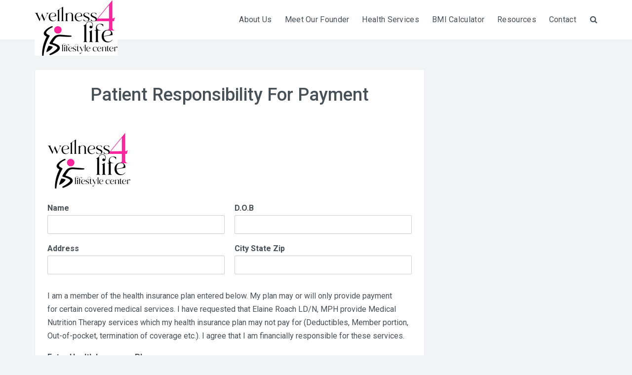

--- FILE ---
content_type: text/html; charset=UTF-8
request_url: https://w4life.org/patient-responsibility-for-payment/
body_size: 25298
content:
<!DOCTYPE html>
<html lang="en-US">
<head>
<meta charset="UTF-8">
<meta name="viewport" content="width=device-width, initial-scale=1">
<link rel="profile" href="http://gmpg.org/xfn/11">
<link rel="pingback" href="https://w4life.org/xmlrpc.php">

<title>Patient Responsibility For Payment &#8211; Wellnes4Life</title>
<meta name='robots' content='max-image-preview:large' />
<link rel='dns-prefetch' href='//fonts.googleapis.com' />
<link rel='dns-prefetch' href='//s.w.org' />
<link rel="alternate" type="application/rss+xml" title="Wellnes4Life &raquo; Feed" href="https://w4life.org/feed/" />
<link rel="alternate" type="application/rss+xml" title="Wellnes4Life &raquo; Comments Feed" href="https://w4life.org/comments/feed/" />
		<script type="text/javascript">
			window._wpemojiSettings = {"baseUrl":"https:\/\/s.w.org\/images\/core\/emoji\/13.1.0\/72x72\/","ext":".png","svgUrl":"https:\/\/s.w.org\/images\/core\/emoji\/13.1.0\/svg\/","svgExt":".svg","source":{"concatemoji":"https:\/\/w4life.org\/wp-includes\/js\/wp-emoji-release.min.js?ver=5.8.12"}};
			!function(e,a,t){var n,r,o,i=a.createElement("canvas"),p=i.getContext&&i.getContext("2d");function s(e,t){var a=String.fromCharCode;p.clearRect(0,0,i.width,i.height),p.fillText(a.apply(this,e),0,0);e=i.toDataURL();return p.clearRect(0,0,i.width,i.height),p.fillText(a.apply(this,t),0,0),e===i.toDataURL()}function c(e){var t=a.createElement("script");t.src=e,t.defer=t.type="text/javascript",a.getElementsByTagName("head")[0].appendChild(t)}for(o=Array("flag","emoji"),t.supports={everything:!0,everythingExceptFlag:!0},r=0;r<o.length;r++)t.supports[o[r]]=function(e){if(!p||!p.fillText)return!1;switch(p.textBaseline="top",p.font="600 32px Arial",e){case"flag":return s([127987,65039,8205,9895,65039],[127987,65039,8203,9895,65039])?!1:!s([55356,56826,55356,56819],[55356,56826,8203,55356,56819])&&!s([55356,57332,56128,56423,56128,56418,56128,56421,56128,56430,56128,56423,56128,56447],[55356,57332,8203,56128,56423,8203,56128,56418,8203,56128,56421,8203,56128,56430,8203,56128,56423,8203,56128,56447]);case"emoji":return!s([10084,65039,8205,55357,56613],[10084,65039,8203,55357,56613])}return!1}(o[r]),t.supports.everything=t.supports.everything&&t.supports[o[r]],"flag"!==o[r]&&(t.supports.everythingExceptFlag=t.supports.everythingExceptFlag&&t.supports[o[r]]);t.supports.everythingExceptFlag=t.supports.everythingExceptFlag&&!t.supports.flag,t.DOMReady=!1,t.readyCallback=function(){t.DOMReady=!0},t.supports.everything||(n=function(){t.readyCallback()},a.addEventListener?(a.addEventListener("DOMContentLoaded",n,!1),e.addEventListener("load",n,!1)):(e.attachEvent("onload",n),a.attachEvent("onreadystatechange",function(){"complete"===a.readyState&&t.readyCallback()})),(n=t.source||{}).concatemoji?c(n.concatemoji):n.wpemoji&&n.twemoji&&(c(n.twemoji),c(n.wpemoji)))}(window,document,window._wpemojiSettings);
		</script>
		<style type="text/css">
img.wp-smiley,
img.emoji {
	display: inline !important;
	border: none !important;
	box-shadow: none !important;
	height: 1em !important;
	width: 1em !important;
	margin: 0 .07em !important;
	vertical-align: -0.1em !important;
	background: none !important;
	padding: 0 !important;
}
</style>
	<link rel='stylesheet' id='megamenu-wp-css'  href='https://w4life.org/wp-content/plugins/easymega/style.css?ver=5.8.12' type='text/css' media='all' />
<style id='megamenu-wp-inline-css' type='text/css'>
.megamenu-wp-desktop #megamenu-wp-page .megamenu-wp .mega-item .mega-content li.mega-content-li { margin-top: 0px; }.nav-menu .menu-item .mega-content { display: none; } .nav-menu .menu-item:hover .mega-content { display: block; } 
</style>
<link rel='stylesheet' id='wp-block-library-css'  href='https://w4life.org/wp-includes/css/dist/block-library/style.min.css?ver=5.8.12' type='text/css' media='all' />
<style id='wp-block-library-theme-inline-css' type='text/css'>
#start-resizable-editor-section{display:none}.wp-block-audio figcaption{color:#555;font-size:13px;text-align:center}.is-dark-theme .wp-block-audio figcaption{color:hsla(0,0%,100%,.65)}.wp-block-code{font-family:Menlo,Consolas,monaco,monospace;color:#1e1e1e;padding:.8em 1em;border:1px solid #ddd;border-radius:4px}.wp-block-embed figcaption{color:#555;font-size:13px;text-align:center}.is-dark-theme .wp-block-embed figcaption{color:hsla(0,0%,100%,.65)}.blocks-gallery-caption{color:#555;font-size:13px;text-align:center}.is-dark-theme .blocks-gallery-caption{color:hsla(0,0%,100%,.65)}.wp-block-image figcaption{color:#555;font-size:13px;text-align:center}.is-dark-theme .wp-block-image figcaption{color:hsla(0,0%,100%,.65)}.wp-block-pullquote{border-top:4px solid;border-bottom:4px solid;margin-bottom:1.75em;color:currentColor}.wp-block-pullquote__citation,.wp-block-pullquote cite,.wp-block-pullquote footer{color:currentColor;text-transform:uppercase;font-size:.8125em;font-style:normal}.wp-block-quote{border-left:.25em solid;margin:0 0 1.75em;padding-left:1em}.wp-block-quote cite,.wp-block-quote footer{color:currentColor;font-size:.8125em;position:relative;font-style:normal}.wp-block-quote.has-text-align-right{border-left:none;border-right:.25em solid;padding-left:0;padding-right:1em}.wp-block-quote.has-text-align-center{border:none;padding-left:0}.wp-block-quote.is-large,.wp-block-quote.is-style-large{border:none}.wp-block-search .wp-block-search__label{font-weight:700}.wp-block-group.has-background{padding:1.25em 2.375em;margin-top:0;margin-bottom:0}.wp-block-separator{border:none;border-bottom:2px solid;margin-left:auto;margin-right:auto;opacity:.4}.wp-block-separator:not(.is-style-wide):not(.is-style-dots){width:100px}.wp-block-separator.has-background:not(.is-style-dots){border-bottom:none;height:1px}.wp-block-separator.has-background:not(.is-style-wide):not(.is-style-dots){height:2px}.wp-block-table thead{border-bottom:3px solid}.wp-block-table tfoot{border-top:3px solid}.wp-block-table td,.wp-block-table th{padding:.5em;border:1px solid;word-break:normal}.wp-block-table figcaption{color:#555;font-size:13px;text-align:center}.is-dark-theme .wp-block-table figcaption{color:hsla(0,0%,100%,.65)}.wp-block-video figcaption{color:#555;font-size:13px;text-align:center}.is-dark-theme .wp-block-video figcaption{color:hsla(0,0%,100%,.65)}.wp-block-template-part.has-background{padding:1.25em 2.375em;margin-top:0;margin-bottom:0}#end-resizable-editor-section{display:none}
</style>
<link rel='stylesheet' id='contact-form-7-css'  href='https://w4life.org/wp-content/plugins/contact-form-7/includes/css/styles.css?ver=5.5.3' type='text/css' media='all' />
<link rel='stylesheet' id='wpforms-full-css'  href='https://w4life.org/wp-content/plugins/wpforms/assets/css/wpforms-full.min.css?ver=1.8.0.2' type='text/css' media='all' />
<link rel='stylesheet' id='wellness-fonts-css'  href='https://fonts.googleapis.com/css?family=Merienda%3A400%2C700%7CRoboto%3A300%2C300i%2C400%2C400i%2C500%2C500i%2C700%2C700i&#038;subset=latin%2Clatin-ext' type='text/css' media='all' />
<link rel='stylesheet' id='font-awesome-css'  href='https://w4life.org/wp-content/themes/wellness/assets/css/font-awesome.min.css?ver=4.6.1' type='text/css' media='all' />
<link rel='stylesheet' id='wellness-style-css'  href='https://w4life.org/wp-content/themes/wellness/style.css?ver=5.8.12' type='text/css' media='all' />
<script type='text/javascript' src='https://w4life.org/wp-includes/js/jquery/jquery.min.js?ver=3.6.0' id='jquery-core-js'></script>
<script type='text/javascript' src='https://w4life.org/wp-includes/js/jquery/jquery-migrate.min.js?ver=3.3.2' id='jquery-migrate-js'></script>
<link rel="https://api.w.org/" href="https://w4life.org/wp-json/" /><link rel="alternate" type="application/json" href="https://w4life.org/wp-json/wp/v2/pages/692" /><link rel="EditURI" type="application/rsd+xml" title="RSD" href="https://w4life.org/xmlrpc.php?rsd" />
<link rel="wlwmanifest" type="application/wlwmanifest+xml" href="https://w4life.org/wp-includes/wlwmanifest.xml" /> 
<meta name="generator" content="WordPress 5.8.12" />
<link rel="canonical" href="https://w4life.org/patient-responsibility-for-payment/" />
<link rel='shortlink' href='https://w4life.org/?p=692' />
<link rel="alternate" type="application/json+oembed" href="https://w4life.org/wp-json/oembed/1.0/embed?url=https%3A%2F%2Fw4life.org%2Fpatient-responsibility-for-payment%2F" />
<link rel="alternate" type="text/xml+oembed" href="https://w4life.org/wp-json/oembed/1.0/embed?url=https%3A%2F%2Fw4life.org%2Fpatient-responsibility-for-payment%2F&#038;format=xml" />
</head>

<body class="page-template-default page page-id-692 wp-custom-logo wp-embed-responsive">

<div id="page" class="site">
	<a class="skip-link screen-reader-text" href="#content">Skip to content</a>

	<div class="site-header-wrapper">
        <header id="masthead" class="site-header" role="banner">
            <div class="container">

                <div id="header-site-branding">
					    <div class="site-branding has-logo hide-title"><a href="https://w4life.org/" class="custom-logo-link" rel="home"><img width="168" height="113" src="https://w4life.org/wp-content/uploads/2022/12/Wellness4Life-LOGO-168.jpg" class="custom-logo" alt="Wellnes4Life" /></a></div>
                    </div><!-- .site-branding -->

                <div class="header-search">
                    <button class="search-toggle fa fa-search" aria-expanded="false"><span class="screen-reader-text">Search</span></button>
					<form role="search" method="get" class="search-form" action="https://w4life.org/">
				<label>
					<span class="screen-reader-text">Search for:</span>
					<input type="search" class="search-field" placeholder="Search &hellip;" value="" name="s" />
				</label>
				<input type="submit" class="search-submit" value="Search" />
			</form>                </div>

                <nav id="site-navigation" class="main-navigation" role="navigation">
                    <div class="menu-toggle-wrapper">
                        <button class="menu-toggle" aria-controls="primary-menu" aria-expanded="false">Menu</button>
                    </div>
					<div class="menu-header-menu-container"><ul id="primary-menu" class="menu"><li id="menu-item-18" class="menu-item menu-item-type-post_type menu-item-object-page menu-item-18"><a href="https://w4life.org/about-us/">About Us</a></li>
<li id="menu-item-17" class="menu-item menu-item-type-post_type menu-item-object-page menu-item-17"><a href="https://w4life.org/meet-our-founder/">Meet Our Founder</a></li>
<li id="menu-item-16" class="menu-item menu-item-type-post_type menu-item-object-page menu-item-16"><a href="https://w4life.org/services/">Health Services</a></li>
<li id="menu-item-124" class="menu-item menu-item-type-post_type menu-item-object-page menu-item-124"><a href="https://w4life.org/117-2/">BMI Calculator</a></li>
<li id="menu-item-15" class="menu-item menu-item-type-post_type menu-item-object-page menu-item-15"><a href="https://w4life.org/magazine-articles/">Resources</a></li>
<li id="menu-item-14" class="menu-item menu-item-type-post_type menu-item-object-page menu-item-14"><a href="https://w4life.org/contact/">Contact</a></li>
</ul></div>                </nav><!-- #site-navigation -->
            </div><!-- .container -->
        </header><!-- #masthead -->
    </div>

	
	<div id="content" class="site-content">
		<div class="container">

	<div id="primary" class="content-area">
		<main id="main" class="site-main" role="main">

			
<article id="post-692" class="post-692 page type-page status-publish hentry">
		<div class="entry-content-wrapper ">
		<header class="entry-header">
			<h1 class="entry-title">Patient Responsibility For Payment</h1>		</header><!-- .entry-header -->

		<div class="entry-content">
			<div class="wpforms-container wpforms-container-full" id="wpforms-689"><form id="wpforms-form-689" class="wpforms-validate wpforms-form wpforms-ajax-form" data-formid="689" method="post" enctype="multipart/form-data" action="/patient-responsibility-for-payment/" data-token="e183e243547c8f732920f41f0567235d"><noscript class="wpforms-error-noscript">Please enable JavaScript in your browser to complete this form.</noscript><div class="wpforms-field-container"><div id="wpforms-689-field_15-container" class="wpforms-field wpforms-field-html" data-field-id="15"><div id="wpforms-689-field_15"><img src="https://w4life.org/wp-content/uploads/2022/12/Wellness4Life-LOGO-168.jpg"></div></div><div id="wpforms-689-field_2-container" class="wpforms-field wpforms-field-layout" data-field-id="2"><label class="wpforms-field-label wpforms-label-hide" for="wpforms-689-field_2">Layout</label><div class="wpforms-field-layout-columns wpforms-field-layout-preset-50-50"><div class="wpforms-layout-column wpforms-layout-column-50"><div id="wpforms-689-field_3-container" class="wpforms-field wpforms-field-text" data-field-id="3"><label class="wpforms-field-label" for="wpforms-689-field_3">Name</label><input type="text" id="wpforms-689-field_3" class="wpforms-field-medium" name="wpforms[fields][3]" ></div><div id="wpforms-689-field_5-container" class="wpforms-field wpforms-field-text" data-field-id="5"><label class="wpforms-field-label" for="wpforms-689-field_5">Address</label><input type="text" id="wpforms-689-field_5" class="wpforms-field-medium" name="wpforms[fields][5]" ></div></div><div class="wpforms-layout-column wpforms-layout-column-50"><div id="wpforms-689-field_4-container" class="wpforms-field wpforms-field-text" data-field-id="4"><label class="wpforms-field-label" for="wpforms-689-field_4">D.O.B</label><input type="text" id="wpforms-689-field_4" class="wpforms-field-medium" name="wpforms[fields][4]" ></div><div id="wpforms-689-field_6-container" class="wpforms-field wpforms-field-text" data-field-id="6"><label class="wpforms-field-label" for="wpforms-689-field_6">City State Zip</label><input type="text" id="wpforms-689-field_6" class="wpforms-field-medium" name="wpforms[fields][6]" ></div></div></div></div><div id="wpforms-689-field_9-container" class="wpforms-field wpforms-field-html" data-field-id="9"><div id="wpforms-689-field_9">I am a member of the health insurance plan entered below.  My plan may or will only provide payment<br>
for certain covered medical services.  I have requested that Elaine Roach LD/N, MPH provide Medical<br>
Nutrition Therapy services which my health insurance plan may not pay for (Deductibles, Member portion,<br>
Out-of-pocket, termination of coverage etc.). I agree that I am financially responsible for these services.</div></div><div id="wpforms-689-field_8-container" class="wpforms-field wpforms-field-text" data-field-id="8"><label class="wpforms-field-label" for="wpforms-689-field_8">Enter Health Insurance Plan</label><input type="text" id="wpforms-689-field_8" class="wpforms-field-medium" name="wpforms[fields][8]" ></div><div id="wpforms-689-field_10-container" class="wpforms-field wpforms-field-html" data-field-id="10"><div id="wpforms-689-field_10">Agreement:  I understand that this facility <strong>Wellness  4 Life, LLC</strong>., and its practicing Dietitian/Nutritionist<br>
 standard procedure is to bill patients for any non-covered or denied  services.  If I do not pay for these <br>
services within 60 days from the date of service, I agree and permit <strong>Wellness 4 Life LLC</strong> to pursue these<br>
charges through a collection agency or take further action. </div></div><div id="wpforms-689-field_11-container" class="wpforms-field wpforms-field-layout" data-field-id="11"><label class="wpforms-field-label wpforms-label-hide" for="wpforms-689-field_11">Layout</label><div class="wpforms-field-layout-columns wpforms-field-layout-preset-50-50"><div class="wpforms-layout-column wpforms-layout-column-50"><div id="wpforms-689-field_12-container" class="wpforms-field wpforms-field-signature" data-field-id="12"><label class="wpforms-field-label" for="wpforms-689-field_12">Signature</label><div class="wpforms-signature-wrap wpforms-field-large"><canvas class="wpforms-signature-canvas" id="wpforms-689-field_12-signature" data-color="#000000"></canvas><button class="wpforms-signature-clear" title="Clear Signature">Clear Signature</button></div><input type="text" id="wpforms-689-field_12" class="wpforms-signature-input wpforms-screen-reader-element" data-is-wrapped-field="1" name="wpforms[fields][12]" autocomplete="off" ></div></div><div class="wpforms-layout-column wpforms-layout-column-50"><div id="wpforms-689-field_13-container" class="wpforms-field wpforms-field-text" data-field-id="13"><label class="wpforms-field-label" for="wpforms-689-field_13">Date</label><input type="text" id="wpforms-689-field_13" class="wpforms-field-medium" name="wpforms[fields][13]" ></div></div></div></div><div id="wpforms-689-field_14-container" class="wpforms-field wpforms-field-html" data-field-id="14"><div id="wpforms-689-field_14"><p>This  is a legal document which can and will be enforced in a court of law.</p>
Florida Statute: Chapter 559 Section 55</div></div></div><div class="wpforms-submit-container"><input type="hidden" name="wpforms[id]" value="689"><input type="hidden" name="wpforms[author]" value="1"><input type="hidden" name="wpforms[post_id]" value="692"><button type="submit" name="wpforms[submit]" id="wpforms-submit-689" class="wpforms-submit" data-alt-text="Sending..." data-submit-text="Submit" aria-live="assertive" value="wpforms-submit">Submit</button><img src="https://w4life.org/wp-content/plugins/wpforms/assets/images/submit-spin.svg" class="wpforms-submit-spinner" style="display: none;" width="26" height="26" alt="Loading"></div></form></div>  <!-- .wpforms-container -->		</div><!-- .entry-content -->

			</div><!-- .entry-content-wrapper -->
</article><!-- #post-## -->

		</main><!-- #main -->
	</div><!-- #primary -->

		</div><!-- .container -->
	</div><!-- #content -->

	            <footer id="colophon" class="site-footer" role="contentinfo">
            <div class=" site-info">
        <div class="container">
            <div class="site-copyright">
                Copyright &copy; 2025 Wellnes4Life. All Rights Reserved.            </div><!-- .site-copyright -->
                        <div class="theme-info">
                Wellness theme by <a href="https://www.famethemes.com/">FameThemes</a>.            </div>
                    </div>
    </div><!-- .site-info -->
        </footer><!-- #colophon -->
    
</div><!-- #page -->

<link rel='stylesheet' id='wpforms-dropzone-css'  href='https://w4life.org/wp-content/plugins/wpforms/assets/pro/css/dropzone.min.css?ver=5.9.3' type='text/css' media='all' />
<link rel='stylesheet' id='wpforms-signatures-css'  href='https://w4life.org/wp-content/plugins/wpforms-signatures/assets/css/wpforms-signatures.min.css?ver=1.7.0' type='text/css' media='all' />
<link rel='stylesheet' id='wpforms-layout-css'  href='https://w4life.org/wp-content/plugins/wpforms/assets/pro/css/fields/layout.min.css?ver=1.8.0.2' type='text/css' media='all' />
<script type='text/javascript' id='megamenu-wp-js-extra'>
/* <![CDATA[ */
var MegamenuWp = {"ajax_url":"https:\/\/w4life.org\/wp-admin\/admin-ajax.php","loading_icon":"<div class=\"mega-spinner\"><div class=\"uil-squares-css\" style=\"transform:scale(0.4);\"><div><div><\/div><\/div><div><div><\/div><\/div><div><div><\/div><\/div><div><div><\/div><\/div><div><div><\/div><\/div><div><div><\/div><\/div><div><div><\/div><\/div><div><div><\/div><\/div><\/div><\/div>","theme_support":{"mobile_mod":990,"margin_top":0,"parent_level":1,"custom_css":".nav-menu .menu-item .mega-content { display: none; } .nav-menu .menu-item:hover .mega-content { display: block; } ","disable_auto_css":0},"mega_parent_level":"1","mega_content_left":"0","mega_content_right":"0","animation":"shift-up"};
/* ]]> */
</script>
<script type='text/javascript' src='https://w4life.org/wp-content/plugins/easymega/assets/js/megamenu-wp.js?ver=1.0.1' id='megamenu-wp-js'></script>
<script type='text/javascript' src='https://w4life.org/wp-includes/js/dist/vendor/regenerator-runtime.min.js?ver=0.13.7' id='regenerator-runtime-js'></script>
<script type='text/javascript' src='https://w4life.org/wp-includes/js/dist/vendor/wp-polyfill.min.js?ver=3.15.0' id='wp-polyfill-js'></script>
<script type='text/javascript' id='contact-form-7-js-extra'>
/* <![CDATA[ */
var wpcf7 = {"api":{"root":"https:\/\/w4life.org\/wp-json\/","namespace":"contact-form-7\/v1"}};
/* ]]> */
</script>
<script type='text/javascript' src='https://w4life.org/wp-content/plugins/contact-form-7/includes/js/index.js?ver=5.5.3' id='contact-form-7-js'></script>
<script type='text/javascript' src='https://w4life.org/wp-content/themes/wellness/assets/js/navigation.js?ver=20151215' id='wellness-navigation-js'></script>
<script type='text/javascript' src='https://w4life.org/wp-content/themes/wellness/assets/js/skip-link-focus-fix.js?ver=20151215' id='wellness-skip-link-focus-fix-js'></script>
<script type='text/javascript' id='wellness-script-js-extra'>
/* <![CDATA[ */
var wellness_js_settings = {"wellness_disable_sitcky_header":""};
/* ]]> */
</script>
<script type='text/javascript' src='https://w4life.org/wp-content/themes/wellness/assets/js/theme.js?ver=20160412' id='wellness-script-js'></script>
<script type='text/javascript' src='https://w4life.org/wp-includes/js/wp-embed.min.js?ver=5.8.12' id='wp-embed-js'></script>
<script type='text/javascript' src='https://w4life.org/wp-content/plugins/wpforms-signatures/assets/js/signature_pad.min.js?ver=2.3.2' id='wpforms-signature_pad-js'></script>
<script type='text/javascript' src='https://w4life.org/wp-content/plugins/wpforms-signatures/assets/js/wpforms-signatures.min.js?ver=1.7.0' id='wpforms-signature-js'></script>
<script type='text/javascript' src='https://w4life.org/wp-content/plugins/wpforms/assets/lib/jquery.validate.min.js?ver=1.19.5' id='wpforms-validation-js'></script>
<script type='text/javascript' src='https://w4life.org/wp-content/plugins/wpforms/assets/js/utils.min.js?ver=1.8.0.2' id='wpforms-generic-utils-js'></script>
<script type='text/javascript' src='https://w4life.org/wp-content/plugins/wpforms/assets/js/wpforms.min.js?ver=1.8.0.2' id='wpforms-js'></script>
<script type='text/javascript'>
/* <![CDATA[ */
var wpforms_settings = {"val_required":"This field is required.","val_email":"Please enter a valid email address.","val_email_suggestion":"Did you mean {suggestion}?","val_email_suggestion_title":"Click to accept this suggestion.","val_email_restricted":"This email address is not allowed.","val_number":"Please enter a valid number.","val_number_positive":"Please enter a valid positive number.","val_confirm":"Field values do not match.","val_checklimit":"You have exceeded the number of allowed selections: {#}.","val_limit_characters":"{count} of {limit} max characters.","val_limit_words":"{count} of {limit} max words.","val_recaptcha_fail_msg":"Google reCAPTCHA verification failed, please try again later.","val_inputmask_incomplete":"Please fill out the field in required format.","uuid_cookie":"1","locale":"en","wpforms_plugin_url":"https:\/\/w4life.org\/wp-content\/plugins\/wpforms\/","gdpr":"","ajaxurl":"https:\/\/w4life.org\/wp-admin\/admin-ajax.php","mailcheck_enabled":"1","mailcheck_domains":[],"mailcheck_toplevel_domains":["dev"],"is_ssl":"1","page_title":"Patient Responsibility For Payment","page_id":"692","currency_code":"USD","currency_thousands":",","currency_decimals":"2","currency_decimal":".","currency_symbol":"$","currency_symbol_pos":"left","val_requiredpayment":"Payment is required.","val_creditcard":"Please enter a valid credit card number.","val_post_max_size":"The total size of the selected files {totalSize} MB exceeds the allowed limit {maxSize} MB.","val_time12h":"Please enter time in 12-hour AM\/PM format (eg 8:45 AM).","val_time24h":"Please enter time in 24-hour format (eg 22:45).","val_time_limit":"Please enter time between {minTime} and {maxTime}.","val_url":"Please enter a valid URL.","val_fileextension":"File type is not allowed.","val_filesize":"File exceeds max size allowed. File was not uploaded.","post_max_size":"33554432","val_password_strength":"A stronger password is required. Consider using upper and lower case letters, numbers, and symbols.","val_phone":"Please enter a valid phone number.","richtext_add_media_button":"","entry_preview_iframe_styles":["https:\/\/w4life.org\/wp-includes\/js\/tinymce\/skins\/lightgray\/content.min.css?ver=5.8.12","https:\/\/w4life.org\/wp-includes\/css\/dashicons.min.css?ver=5.8.12","https:\/\/w4life.org\/wp-includes\/js\/tinymce\/skins\/wordpress\/wp-content.css?ver=5.8.12"]}
/* ]]> */
</script>
    <script>
        jQuery(function($){
 
            var formID = 301; // Change form ID
            var nameField1 = 749; // Change name field ID to grab name from first 
            var nameField2 = 750; // Change name field ID to pass value to second
 
            $( '#wpforms-${formID}-field_${nameField1}' ).on( 'change',function() {
                // Update value for nameField2
                $( '#wpforms-${formID}-field_${nameField2}' ).val($(this).val());
            });
 
        });
    </script>
    
</body>
</html>


--- FILE ---
content_type: text/css
request_url: https://w4life.org/wp-content/themes/wellness/style.css?ver=5.8.12
body_size: 62595
content:
/*
Theme Name: Wellness 
Theme URI: https://www.famethemes.com/themes/wellness/
Author: FameThemes
Author URI: https://www.famethemes.com
Description: Wellness is a responsive multipurpose WordPress theme for Health, Fitness and Wellness. It is built upon WP customizer so you can update and view changes in real time. Built in Color Scheme, Header manager, Featured Post sliders so that you can setup your website quick and easily.  It also comes with 6 build-in widgets i.e. About, Classes & Training listings, Recent Posts, Services Listings, Social Icons and Client Testimonial. Wellness theme best suits to your Spa, Salon, beauty center, parlor, massage center, health care, make up, massage, nail, physiotherapy, salon, skincare, wellness, yoga, fitness, gym, Pilates, muscular, health club, trainers, weight loss and other alike businesses. It can be used for multipurpose use and is also suitable for photographers, business, corporate, blogger and other personal websites. You can read more details at: https://www.famethemes.com/themes/wellness/ and Check demo at: https://demos.famethemes.com/wellness/
Version: 1.2.2
License: GNU General Public License v2 or later
License URI: http://www.gnu.org/licenses/gpl-2.0.html
Text Domain: wellness
Tested up to: 5.8
Requires PHP: 5.6
Tags: one-column, two-columns, left-sidebar, right-sidebar, custom-background, custom-colors, custom-logo, editor-style, featured-images, footer-widgets, full-width-template, rtl-language-support, sticky-post, theme-options, threaded-comments, translation-ready, blog, food-and-drink

This theme, like WordPress, is licensed under the GPL.
Use it to make something cool, have fun, and share what you've learned with others.

Wellness is based on Underscores http://underscores.me/, (C) 2012-2016 Automattic, Inc.
Underscores is distributed under the terms of the GNU GPL v2 or later.

Normalizing styles have been helped along thanks to the fine work of
Nicolas Gallagher and Jonathan Neal http://necolas.github.com/normalize.css/
*/
/*--------------------------------------------------------------
>>> TABLE OF CONTENTS:
----------------------------------------------------------------
# Normalize
# Document
	## Typography
	## Links
	## Headings
	## Base
	## Content
	## Table
	## Form
	## Accessibility
	## Alignments
	## Clearings
	## Infinite Scroll
	## Helper
# Structure
# Navigation
# Content
# Pages
# Media
	## Captions
	## Galleries
# Widgets
# Plugins

--------------------------------------------------------------*/
/*--------------------------------------------------------------
#. Normalize
--------------------------------------------------------------*/
html {
  font-family: sans-serif;
  -webkit-text-size-adjust: 100%;
  -ms-text-size-adjust: 100%; }

body {
  margin: 0; }

article,
aside,
details,
figcaption,
figure,
footer,
header,
main,
menu,
nav,
section,
summary {
  display: block; }

audio,
canvas,
progress,
video {
  display: inline-block;
  vertical-align: baseline; }

audio:not([controls]) {
  display: none;
  height: 0; }

[hidden],
template {
  display: none; }

a {
  background-color: transparent; }

a:active,
a:hover {
  outline: 0; }

abbr[title] {
  border-bottom: 1px dotted; }

b,
strong {
  font-weight: bold; }

dfn {
  font-style: italic; }

h1 {
  font-size: 2em;
  margin: 0.67em 0; }

mark {
  background: #ff0;
  color: #000; }

small {
  font-size: 80%; }

sub,
sup {
  font-size: 75%;
  line-height: 0;
  position: relative;
  vertical-align: baseline; }

sup {
  top: -0.5em; }

sub {
  bottom: -0.25em; }

img {
  border: 0; }

svg:not(:root) {
  overflow: hidden; }

figure {
  margin: 0; }

hr {
  box-sizing: content-box;
  height: 0; }

pre {
  overflow: auto; }

code,
kbd,
pre,
samp {
  font-family: monospace, monospace;
  font-size: 1em; }

button,
input,
optgroup,
select,
textarea {
  color: inherit;
  font: inherit;
  margin: 0; }

button {
  overflow: visible; }

button,
select {
  text-transform: none; }

button,
html input[type="button"],
input[type="reset"],
input[type="submit"] {
  -webkit-appearance: button;
  cursor: pointer; }

button[disabled],
html input[disabled] {
  cursor: default; }

button::-moz-focus-inner,
input::-moz-focus-inner {
  border: 0;
  padding: 0; }

input {
  line-height: normal; }

input[type="checkbox"],
input[type="radio"] {
  box-sizing: border-box;
  padding: 0; }

input[type="number"]::-webkit-inner-spin-button,
input[type="number"]::-webkit-outer-spin-button {
  height: auto; }

input[type="search"] {
  -webkit-appearance: textfield;
  box-sizing: inherit; }

input[type="search"]::-webkit-search-cancel-button,
input[type="search"]::-webkit-search-decoration {
  -webkit-appearance: none; }

fieldset {
  border: 1px solid #c0c0c0;
  margin: 0 2px;
  padding: 0.35em 0.625em 0.75em; }

legend {
  border: 0;
  padding: 0; }

textarea {
  overflow: auto; }

optgroup {
  font-weight: bold; }

table {
  border-collapse: collapse;
  border-spacing: 0; }

td,
th {
  padding: 0; }

/*--------------------------------------------------------------
# Document
--------------------------------------------------------------*/
*,
*:before,
*:after {
  /* Inherit box-sizing to make it easier to change the property for components that leverage other behavior; see http://css-tricks.com/inheriting-box-sizing-probably-slightly-better-best-practice/ */
  box-sizing: inherit; }

html {
  box-sizing: border-box;
  -webkit-tap-highlight-color: rgba(0, 0, 0, 0);
  font-size: 16px; }

/*------------------------------
# Typography
------------------------------*/
body,
button,
input,
select,
textarea {
  color: rgba(39, 48, 57, 0.85);
  font-family: "Roboto", "Helvetica Neue", Helvetica, Arial, sans-serif;
  font-size: 1rem;
  line-height: 1.7;
  background: #f3f4f6; }

.date:before,
.byline:before,
.featured-post:before,
.comments-link:before,
.cat-links:before,
.tags-links:before,
.edit-link:before,
.nav-previous a:before,
.nav-next a:after {
  -moz-osx-font-smoothing: grayscale;
  font-family: "FontAwesome";
  font-style: normal;
  font-variant: normal;
  font-weight: normal;
  text-decoration: inherit;
  text-transform: none; }

/*------------------------------
# Links
------------------------------*/
a {
  color: #42caad;
  text-decoration: none; }
  a:hover, a:focus, a:active {
    color: #666666; }
  a:focus {
    outline: thin dotted; }
  a:hover, a:active {
    outline: 0; }
  a img {
    border: 0 none; }

/*------------------------------
# Heading
------------------------------*/
h1,
h2,
h3,
h4,
h5,
h6 {
  clear: both;
  color: inherit;
  font-family: "Roboto", "Helvetica Neue", Helvetica, Arial, sans-serif;
  line-height: 1.2;
  margin-top: 0;
  font-weight: 500;
  margin-bottom: 20px;
  margin-bottom: 1.25rem; }
  h1 a,
  h2 a,
  h3 a,
  h4 a,
  h5 a,
  h6 a {
    color: rgba(39, 48, 57, 0.85); }
    h1 a:hover,
    h2 a:hover,
    h3 a:hover,
    h4 a:hover,
    h5 a:hover,
    h6 a:hover {
      color: #42caad; }

h1 {
  line-height: 1.3;
  font-size: 32px;
  font-size: 2rem; }
  @media (min-width: 768px) {
    h1 {
      font-size: 37px;
      font-size: 2.3125rem; } }

h2 {
  line-height: 1.3;
  font-size: 25px;
  font-size: 1.5625rem; }
  @media (min-width: 768px) {
    h2 {
      font-size: 30px;
      font-size: 1.875rem; } }

h3 {
  line-height: 1.3;
  font-size: 23px;
  font-size: 1.4375rem; }

h4 {
  font-size: 20px;
  font-size: 1.25rem; }

h5 {
  font-size: 19px;
  font-size: 1.1875rem; }

h6 {
  font-size: 18px;
  font-size: 1.125rem; }

/*------------------------------
# Base
------------------------------*/
ul, ol, dl, p, details, address, .vcard, figure, pre, fieldset, table, dt, dd, hr {
  margin-bottom: 17px;
  margin-bottom: 1.0625rem;
  margin-top: 0; }

/*------------------------------
# Content
------------------------------*/
img {
  height: auto;
  max-width: 100%;
  vertical-align: middle; }

b,
strong {
  font-weight: bold; }

blockquote {
  clear: both;
  margin: 20px 0px 25px;
  margin:  1.25rem 0px 1.5625rem;
  box-shadow: 2px 2px 13px #eeeeee;
  border: 1px solid rgba(39, 48, 57, 0.1);
  border-left: 3px solid #42caad;
  padding: 10px 15px;
  padding:  0.625rem 0.9375rem;
  font-size: 18px;
  font-size: 1.125rem;
  font-weight: 100;
  font-style: italic; }
  blockquote p:last-child {
    margin-bottom: 3px; }
  blockquote cite {
    font-style: normal;
    margin-bottom: 16px;
    margin-bottom: 1rem;
    font-size: 13px; }

dfn,
cite,
em,
i {
  font-style: italic; }

hr {
  border: 0;
  border-top: 1px solid rgba(39, 48, 57, 0.1);
  height: 1px;
  margin-bottom: 20px;
  margin-bottom: 1.25rem; }

pre {
  overflow: auto;
  white-space: pre-wrap;
  max-width: 100%;
  line-height: 1.7;
  margin: 0 0 20px 0;
  margin:  0 0 1.25rem 0;
  padding: 20px;
  padding: 1.25rem;
  background: #f8f9f9; }

details summary {
  font-weight: bold;
  margin-bottom: 20px;
  margin-bottom: 1.25rem; }
details :focus {
  outline: none; }

abbr,
acronym,
dfn {
  cursor: help;
  font-size: .95em;
  text-transform: uppercase;
  border-bottom: 1px dotted rgba(39, 48, 57, 0.1);
  letter-spacing: 1px; }

mark {
  background-color: #fff9c0;
  text-decoration: none; }

small {
  font-size: 82%; }

big {
  font-size: 125%; }

dt {
  font-weight: bold; }

dd {
  margin: 0 20px 20px;
  margin:  0 1.25rem 1.25rem; }

/*------------------------------
# Table
------------------------------*/
table {
  width: 100%;
  border: 1px solid rgba(39, 48, 57, 0.1);
  border-collapse: collapse;
  border-spacing: 0; }

table > thead > tr > th,
table > tbody > tr > th,
table > tfoot > tr > th,
table > thead > tr > td,
table > tbody > tr > td,
table > tfoot > tr > td {
  border: 1px solid rgba(39, 48, 57, 0.1);
  line-height: 1.3;
  padding: 10px;
  vertical-align: middle;
  text-align: center;
  font-weight: normal; }

table > thead > tr > th, table > thead > tr > td {
  border-bottom-width: 2px; }

/*------------------------------
# Form
------------------------------*/
button,
input[type="button"],
input[type="reset"],
input[type="submit"] {
  border: 1px solid;
  border-radius: 0px;
  background: #111;
  box-shadow: none;
  color: #fff;
  padding: 5px 15px;
  cursor: pointer;
  text-shadow: none;
  -webkit-border-radius: 2px;
  -moz-border-radius: 2px;
  border-radius: 2px; }
  button:hover,
  input[type="button"]:hover,
  input[type="reset"]:hover,
  input[type="submit"]:hover {
    background: #666666; }

input[type="text"],
input[type="email"],
input[type="url"],
input[type="password"],
input[type="search"],
textarea {
  color: rgba(39, 48, 57, 0.85);
  border: 2px solid rgba(39, 48, 57, 0.1);
  border-radius: 0px;
  background: #FFF;
  margin: 0 0 10px;
  -webkit-border-radius: 2px;
  -moz-border-radius: 2px;
  border-radius: 2px;
  padding: 5px 10px; }
  input[type="text"]:focus,
  input[type="email"]:focus,
  input[type="url"]:focus,
  input[type="password"]:focus,
  input[type="search"]:focus,
  textarea:focus {
    outline: none;
    border-color: #42caad; }

textarea {
  width: 100%; }

/*------------------------------
# Accessibility
------------------------------*/
/* Text meant only for screen readers */
.screen-reader-text {
  clip: rect(1px, 1px, 1px, 1px);
  position: absolute !important;
  height: 1px;
  width: 1px;
  overflow: hidden; }
  .screen-reader-text:hover, .screen-reader-text:active, .screen-reader-text:focus {
    background-color: #f8f9f9;
    border-radius: 3px;
    box-shadow: 0 0 2px 2px rgba(0, 0, 0, 0.6);
    clip: auto !important;
    color: rgba(39, 48, 57, 0.85);
    display: block;
    font-size: 14px;
    font-size: 0.875rem;
    font-weight: bold;
    height: auto;
    left: 5px;
    line-height: normal;
    padding: 15px 23px 14px;
    text-decoration: none;
    top: 5px;
    width: auto;
    z-index: 100000;
    /* Above WP toolbar. */ }

/*------------------------------
# Alignments
------------------------------*/
.alignleft {
  display: inline;
  float: left;
  margin-right: 25px;
  margin-right: 1.5625rem; }

.alignright {
  display: inline;
  float: right;
  margin-left: 25px;
  margin-left: 1.5625rem; }

.aligncenter {
  display: block;
  margin-left: auto;
  margin-right: auto; }

/*------------------------------
# Clearings
------------------------------*/
.clear:before,
.clear:after,
.entry-content:before,
.entry-content:after,
.comment-content:before,
.comment-content:after,
.site-header:before,
.site-header:after,
.site-content:before,
.site-content:after,
.site-footer:before,
.site-footer:after,
.container::before,
.container:after,
.nav-links::before,
.nav-links::after,
.widget_categories > ul:after,
.widget_meta > ul:after,
.widget_archive > ul:after {
  content: "";
  display: table;
  clear: both; }

.clear:after,
.entry-content:after,
.comment-content:after,
.site-header:after,
.site-content:after,
.site-footer:after,
.post-list:after,
.container:after,
.nav-links:after {
  clear: both; }

/*------------------------------
# Infinite Scroll
------------------------------*/
/* Globally hidden elements when Infinite Scroll is supported and in use. */
.infinite-scroll .posts-navigation,
.infinite-scroll.neverending .site-footer {
  /* Theme Footer (when set to scrolling) */
  display: none; }

/* When Infinite Scroll has reached its end we need to re-display elements that were hidden (via .neverending) before. */
.infinity-end.neverending .site-footer {
  display: block; }

/*------------------------------
# Helper.
------------------------------*/
.hide {
  display: none; }

.clearleft {
  clear: left; }

.btn {
  border: 2px solid #757575;
  color: #757575;
  padding: 8px 20px;
  padding:  0.5rem 1.25rem;
  text-transform: uppercase;
  display: inline-block;
  -webkit-border-radius: 3px;
  -moz-border-radius: 3px;
  border-radius: 3px; }
  .btn:hover {
    border-color: #42caad;
    color: #42caad; }

.btn-ghost {
  border: 2px solid #FFFFFF;
  color: #FFFFFF;
  padding: 8px 20px;
  padding:  0.5rem 1.25rem;
  text-transform: uppercase;
  display: inline-block;
  -webkit-border-radius: 2px;
  -moz-border-radius: 2px;
  border-radius: 2px; }
  .btn-ghost:hover {
    color: rgba(255, 255, 255, 0.8);
    border-color: rgba(255, 255, 255, 0.8); }

.transition5 {
  -webkit-transition: all .5s ease;
  -moz-transition: all .5s ease;
  -o-transition: all .5s ease;
  transition: all .5s ease; }

.animated {
  -webkit-animation-duration: 1s;
  animation-duration: 1s;
  -webkit-animation-fill-mode: both;
  animation-fill-mode: both; }

@-webkit-keyframes fadeInLeft {
  from {
    opacity: 0;
    -webkit-transform: translate3d(-100%, 0, 0);
    transform: translate3d(-100%, 0, 0); }
  to {
    opacity: 1;
    -webkit-transform: none;
    transform: none; } }
@keyframes fadeInLeft {
  from {
    opacity: 0;
    -webkit-transform: translate3d(-100%, 0, 0);
    transform: translate3d(-100%, 0, 0); }
  to {
    opacity: 1;
    -webkit-transform: none;
    transform: none; } }
@-webkit-keyframes fadeInRight {
  from {
    opacity: 0;
    -webkit-transform: translate3d(100%, 0, 0);
    transform: translate3d(100%, 0, 0); }
  to {
    opacity: 1;
    -webkit-transform: none;
    transform: none; } }
@keyframes fadeInRight {
  from {
    opacity: 0;
    -webkit-transform: translate3d(100%, 0, 0);
    transform: translate3d(100%, 0, 0); }
  to {
    opacity: 1;
    -webkit-transform: none;
    transform: none; } }
.fadeInRight {
  -webkit-animation-name: fadeInRight;
  animation-name: fadeInRight; }

.fadeInLeft {
  -webkit-animation-name: fadeInLeft;
  animation-name: fadeInLeft; }

/*--------------------------------------------------------------
# Structure
--------------------------------------------------------------*/
/*--------------------------------------------------------------
# Structure
--------------------------------------------------------------*/
.site {
  overflow: hidden; }

.clearfix:after, .container:after {
  content: "";
  display: table;
  table-layout: fixed; }

.container {
  max-width: 1220px;
  margin: 0 auto;
  padding: 0 40px;
  clear: both;
  position: relative; }
  @media (max-width: 991px) {
    .container {
      padding: 0 20px; } }
  @media (max-width: 767px) {
    .container {
      padding: 0 10px; } }

/* Site Header */
.site-header-wrapper {
  height: 80px; }

.site-header {
  background: #ffffff;
  box-shadow: 0 0 8px rgba(39, 48, 57, 0.05);
  line-height: 80px;
  height: 80px;
  position: relative;
  z-index: 99;
  -webkit-transition: all 1s ease-out;
  transition: all .5s ease-out; }
  .site-header .header-search {
    position: absolute;
    right: 40px; }
    @media (max-width: 991px) {
      .site-header .header-search {
        right: 20px; } }
    .site-header .header-search button {
      padding: 0;
      border: none;
      background: none;
      color: rgba(39, 48, 57, 0.85); }
    .site-header .header-search i {
      font-size: 18px;
      position: relative;
      top: 1px;
      color: red; }
    .site-header .header-search .search-form {
      display: none;
      position: absolute;
      top: 100%;
      right: 0px;
      line-height: 1;
      background: #FFFFFF;
      z-index: 90;
      width: 320px;
      padding: 15px;
      box-shadow: 0 3px 6px rgba(39, 48, 57, 0.043); }
      .site-header .header-search .search-form input {
        margin-bottom: 0px; }
      .site-header .header-search .search-form input[type="text"], .site-header .header-search .search-form input[type="search"] {
        max-width: 200px;
        border-width: 1px; }
      .site-header .header-search .search-form .search-submit {
        background: #42caad; }
    .site-header .header-search.header-search-toggled-on button.fa {
      color: #42caad; }
    .site-header .header-search.header-search-toggled-on .fa-search::before {
      content: '\f00d'; }
    .site-header .header-search.header-search-toggled-on .search-form {
      display: block; }

.site-branding {
  float: left;
  margin-right: 30px;
  margin-right: 1.875rem;
  max-width: 100%; }
  @media (max-width: 991px) {
    .site-branding {
      margin-right: 130px; } }
  .site-branding.show-tagline .site-title {
    float: left; }
  .site-branding.show-tagline .site-description {
    clear: left;
    padding-top: 10px;
    display: block;
    line-height: 1;
    font-size: 14px; }
  .site-branding:after {
    clear: both; }

.site-title {
  margin: 0px;
  font-size: 28px;
  line-height: 1.5;
  display: inline-block;
  font-family: "Merienda","Roboto","Helvetica Neue",Helvetica,Arial,sans-serif;
  font-weight: normal;
  position: relative;
  bottom: -6px; }
  .site-title a {
    color: #42caad; }

#header-image {
  display: block;
  height: auto;
  margin: 0 auto;
  width: 100%;
  position: relative;
  z-index: 10; }

.site-content {
  padding: 60px 0px 60px;
  padding:  3.75rem 0px 3.75rem; }

.full-width .content-area {
  width: 100%; }

.content-area {
  float: none;
  width: 100%; }
  @media (min-width: 992px) {
    .content-area {
      width: 69.298245614%;
      float: left; }
      .left-sidebar .content-area {
        float: right; } }
  .content-area.full-width, .content-area.front-page {
    width: 100%;
    float: none; }

.sidebar-widget-area {
  background: #FFF;
  border: 1px solid rgba(39, 48, 57, 0.1);
  padding: 25px;
  padding: 1.5625rem;
  float: none;
  width: 100%; }
  @media (min-width: 992px) {
    .sidebar-widget-area {
      width: 28.2456140351%;
      float: right; }
      .left-sidebar .sidebar-widget-area {
        float: left; } }

/* Footer Widget Area */
.footer-widget-area, .site-footer {
  color: rgba(255, 255, 255, 0.75); }
  .footer-widget-area a, .site-footer a {
    color: rgba(255, 255, 255, 0.75); }
    .footer-widget-area a:hover, .site-footer a:hover {
      color: #42caad; }

.footer-widget-area {
  padding: 60px 0px 20px;
  padding:  3.75rem 0px 1.25rem;
  background: #273039; }
  .footer-widget-area .widget-area {
    float: none;
    margin-left: 10%;
    margin-right: 10%;
    width: auto;
    margin-left: 0%;
    margin-right: 0%;
    width: auto;
    float: none; }
    @media (min-width: 768px) {
      .footer-widget-area .widget-area {
        margin-left: 15px;
        margin-right: 15px;
        width: auto;
        float: none; } }
    @media (min-width: 992px) {
      .footer-widget-area .widget-area {
        float: left;
        margin-right: inherit;
        margin-left: inherit;
        width: inherit; } }
  @media (min-width: 992px) {
    .footer-widget-area .widget-area:nth-child(1):nth-last-child(1) {
      width: 100%; }
    .footer-widget-area .widget-area:nth-child(1):nth-last-child(2),
    .footer-widget-area .widget-area:nth-child(2):nth-last-child(1) {
      margin-right: 6%;
      width: 47%; }
    .footer-widget-area .widget-area:nth-child(1):nth-last-child(2):last-of-type,
    .footer-widget-area .widget-area:nth-child(2):nth-last-child(1):last-of-type {
      margin-right: 0; }
    .footer-widget-area .widget-area:nth-child(1):nth-last-child(3),
    .footer-widget-area .widget-area:nth-child(2):nth-last-child(2),
    .footer-widget-area .widget-area:nth-child(3):nth-last-child(1) {
      margin-right: 5%;
      width: 30%; }
    .footer-widget-area .widget-area:nth-child(1):nth-last-child(3):last-of-type,
    .footer-widget-area .widget-area:nth-child(2):nth-last-child(2):last-of-type,
    .footer-widget-area .widget-area:nth-child(3):nth-last-child(1):last-of-type {
      margin-right: 0px; }
    .footer-widget-area .widget-area:nth-child(1):nth-last-child(4),
    .footer-widget-area .widget-area:nth-child(2):nth-last-child(3),
    .footer-widget-area .widget-area:nth-child(3):nth-last-child(2),
    .footer-widget-area .widget-area:nth-child(4):nth-last-child(1) {
      margin-right: 3%;
      width: 22.75%; }
    .footer-widget-area .widget-area:nth-child(1):nth-last-child(4):last-of-type,
    .footer-widget-area .widget-area:nth-child(2):nth-last-child(3):last-of-type,
    .footer-widget-area .widget-area:nth-child(3):nth-last-child(2):last-of-type,
    .footer-widget-area .widget-area:nth-child(4):nth-last-child(1):last-of-type {
      margin-right: 0px; } }

/* Site Footer */
.site-footer {
  font-size: 15px;
  font-size: 0.9375rem;
  background: #1f272f;
  padding: 20px 0px;
  padding:  1.25rem 0px;
  text-align: center; }
  .site-footer .site-copyright {
    float: left; }
  .site-footer .theme-info {
    float: right; }
  @media (max-width: 991px) {
    .site-footer .site-copyright {
      float: none;
      text-align: center;
      margin-bottom: 15px; }
    .site-footer .theme-info {
      float: none;
      text-align: center; } }

.grid-row {
  margin-left: -15px;
  margin-left: -0.9375rem;
  margin-right: -15px;
  margin-right: -0.9375rem; }
  .grid-row:after {
    content: "";
    display: table;
    table-layout: fixed;
    clear: both; }
  .grid-row .grid-xs-1, .grid-row .grid-sm-1, .grid-row .grid-md-1, .grid-row .grid-lg-1, .grid-row .grid-xs-2, .grid-row .grid-sm-2, .grid-row .grid-md-2, .grid-row .grid-lg-2, .grid-row .grid-xs-3, .grid-row .grid-sm-3, .grid-row .grid-md-3, .grid-row .grid-lg-3, .grid-row .grid-xs-4, .grid-row .grid-sm-4, .grid-row .grid-md-4, .grid-row .grid-lg-4, .grid-row .grid-xs-5, .grid-row .grid-sm-5, .grid-row .grid-md-5, .grid-row .grid-lg-5, .grid-row .grid-xs-6, .grid-row .grid-sm-6, .grid-row .grid-md-6, .grid-row .grid-lg-6, .grid-row .grid-xs-7, .grid-row .grid-sm-7, .grid-row .grid-md-7, .grid-row .grid-lg-7, .grid-row .grid-xs-8, .grid-row .grid-sm-8, .grid-row .grid-md-8, .grid-row .grid-lg-8, .grid-row .grid-xs-9, .grid-row .grid-sm-9, .grid-row .grid-md-9, .grid-row .grid-lg-9, .grid-row .grid-xs-10, .grid-row .grid-sm-10, .grid-row .grid-md-10, .grid-row .grid-lg-10, .grid-row .grid-xs-11, .grid-row .grid-sm-11, .grid-row .grid-md-11, .grid-row .grid-lg-11, .grid-row .grid-xs-12, .grid-row .grid-sm-12, .grid-row .grid-md-12, .grid-row .grid-lg-12 {
    margin-bottom: 30px; }

.grid-xs-1, .grid-sm-1, .grid-md-1, .grid-lg-1, .grid-xs-2, .grid-sm-2, .grid-md-2, .grid-lg-2, .grid-xs-3, .grid-sm-3, .grid-md-3, .grid-lg-3, .grid-xs-4, .grid-sm-4, .grid-md-4, .grid-lg-4, .grid-xs-5, .grid-sm-5, .grid-md-5, .grid-lg-5, .grid-xs-6, .grid-sm-6, .grid-md-6, .grid-lg-6, .grid-xs-7, .grid-sm-7, .grid-md-7, .grid-lg-7, .grid-xs-8, .grid-sm-8, .grid-md-8, .grid-lg-8, .grid-xs-9, .grid-sm-9, .grid-md-9, .grid-lg-9, .grid-xs-10, .grid-sm-10, .grid-md-10, .grid-lg-10, .grid-xs-11, .grid-sm-11, .grid-md-11, .grid-lg-11, .grid-xs-12, .grid-sm-12, .grid-md-12, .grid-lg-12 {
  position: relative;
  min-height: 1px;
  padding-left: 15px;
  padding-left: 0.9375rem;
  padding-right: 15px;
  padding-right: 0.9375rem; }

@media (min-width: 768px) {
  .grid-sm-1, .grid-sm-2, .grid-sm-3, .grid-sm-4, .grid-sm-5, .grid-sm-6, .grid-sm-7, .grid-sm-8, .grid-sm-9, .grid-sm-10, .grid-sm-11, .grid-sm-12 {
    float: left; }

  .grid-sm-12 {
    width: 100%; }

  .grid-sm-11 {
    width: 91.66666667%; }

  .grid-sm-10 {
    width: 83.33333333%; }

  .grid-sm-9 {
    width: 75%; }

  .grid-sm-8 {
    width: 66.66666667%; }

  .grid-sm-7 {
    width: 58.33333333%; }

  .grid-sm-6 {
    width: 50%; }

  .grid-sm-5 {
    width: 41.66666667%; }

  .grid-sm-4 {
    width: 33.33333333%; }

  .grid-sm-3 {
    width: 25%; }

  .grid-sm-2 {
    width: 16.66666667%; }

  .grid-sm-1 {
    width: 8.33333333%; } }
@media (min-width: 992px) {
  .grid-md-1, .grid-md-2, .grid-md-3, .grid-md-4, .grid-md-5, .grid-md-6, .grid-md-7, .grid-md-8, .grid-md-9, .grid-md-10, .grid-md-11, .grid-md-12 {
    float: left; }

  .grid-md-12 {
    width: 100%; }

  .grid-md-11 {
    width: 91.66666667%; }

  .grid-md-10 {
    width: 83.33333333%; }

  .grid-md-9 {
    width: 75%; }

  .grid-md-8 {
    width: 66.66666667%; }

  .grid-md-7 {
    width: 58.33333333%; }

  .grid-md-6 {
    width: 50%; }

  .grid-md-5 {
    width: 41.66666667%; }

  .grid-md-4 {
    width: 33.33333333%; }

  .grid-md-3 {
    width: 25%; }

  .grid-md-2 {
    width: 16.66666667%; }

  .grid-md-1 {
    width: 8.33333333%; } }
/* Customizer shortcuts */
.menu-main-menu-container .customize-partial-edit-shortcut,
.menu-main-menu-container .widget .customize-partial-edit-shortcut {
  float: right;
  right: 0px; }

/*--------------------------------------------------------------
# Navigation
--------------------------------------------------------------*/
/*--------------------------------------------------------------
## Menus
--------------------------------------------------------------*/
.main-navigation ul {
  display: block;
  list-style: none;
  margin: 0;
  padding-left: 0;
  float: right;
  margin-right: 30px;
  margin-right: 1.875rem; }
  .main-navigation ul ul {
    float: left;
    position: absolute;
    top: 100%;
    left: -999em;
    z-index: 99999;
    background: #FFF;
    box-shadow: 0 4px 7px rgba(0, 0, 0, 0.05);
    border-top: 2px solid #42caad; }
    .main-navigation ul ul ul {
      left: -999em;
      top: -2px; }
    .main-navigation ul ul li {
      line-height: 45px; }
      .main-navigation ul ul li:hover > ul, .main-navigation ul ul li.focus > ul {
        left: 100%; }
    .main-navigation ul ul a {
      width: 200px;
      font-size: 15px;
      line-height: 1.7;
      padding: 6px 15px; }
  .main-navigation ul li:hover > ul,
  .main-navigation ul li.focus > ul {
    left: auto; }
.main-navigation li {
  float: left;
  position: relative; }
.main-navigation a {
  display: block;
  text-decoration: none;
  padding: 0px 13px;
  color: rgba(39, 48, 57, 0.85);
  letter-spacing: 0.3px; }
  .main-navigation a:hover {
    color: #42caad; }
.main-navigation .current_page_item > a,
.main-navigation .current-menu-item > a,
.main-navigation .current_page_ancestor > a,
.main-navigation .current-menu-ancestor > a {
  color: #42caad; }

/* Small menu. */
.menu-toggle-wrapper {
  position: absolute;
  right: 50px; }

.menu-toggle {
  padding: 1px 12px 2px;
  border-radius: 2px;
  box-shadow: none;
  border: none;
  display: none; }
  .menu-toggle:before {
    content: '\f0c9';
    -moz-osx-font-smoothing: grayscale;
    font-family: "FontAwesome";
    font-style: normal;
    font-variant: normal;
    font-weight: normal;
    text-decoration: inherit;
    text-transform: none;
    position: relative;
    margin-right: 5px;
    bottom: 0px; }

.main-navigation.toggled .menu-toggle {
  background: #42caad; }
.main-navigation.toggled .menu-toggle:before {
  content: '\f00d';
  bottom: 1px; }

@media (max-width: 991px) {
  .main-navigation.toggled ul {
    display: block;
    float: none; }
    .main-navigation.toggled ul li {
      width: 100%;
      line-height: 40px;
      border-top: 1px solid #eeeeee; }
    .main-navigation.toggled ul li:hover > ul,
    .main-navigation.toggled ul li.focus > ul {
      left: 0; }
    .main-navigation.toggled ul a {
      padding-left: 0px;
      padding-right: 0px; }
    .main-navigation.toggled ul ul {
      margin-right: 0px;
      position: inherit;
      left: 0;
      border-top: none; }
      .main-navigation.toggled ul ul a {
        width: auto;
        padding-left: 25px;
        position: relative; }
        .main-navigation.toggled ul ul a:after {
          content: "";
          width: 6px;
          height: 6px;
          border-left: 1px solid #dddddd;
          border-bottom: 1px solid #dddddd;
          display: block;
          position: absolute;
          left: 0px;
          top: 14px; }
      .main-navigation.toggled ul ul ul {
        left: 0;
        position: inherit; }
        .main-navigation.toggled ul ul ul a {
          padding-left: 50px;
          position: relative; }
          .main-navigation.toggled ul ul ul a:after {
            left: 25px; } }

@media (max-width: 991px) {
  .menu-toggle {
    display: inline-block; }

  .main-navigation ul {
    display: none; } }
.dt-menu-sticky {
  position: fixed;
  z-index: 9999;
  top: 0;
  left: 0;
  width: 100%;
  box-shadow: 2px 0 5px rgba(0, 0, 0, 0.1); }

.site-main .comment-navigation,
.site-main .posts-navigation,
.site-main .post-navigation {
  margin: 0 0 30px;
  margin:  0 0 1.875rem;
  overflow: hidden; }
.comment-navigation .nav-previous, .posts-navigation .nav-previous, .post-navigation .nav-previous {
  float: left;
  width: 50%; }
.comment-navigation .nav-next, .posts-navigation .nav-next, .post-navigation .nav-next {
  float: right;
  text-align: right;
  width: 50%; }

.post-navigation {
  background: #FFF;
  border: 1px solid rgba(39, 48, 57, 0.1);
  border-top: none; }
  .site-main .post-navigation {
    margin-bottom: 0px; }
  .post-navigation .nav-previous, .post-navigation .nav-next {
    padding: 18px 25px 19px;
    padding:  1.125rem 1.5625rem 1.1875rem; }

.posts-navigation a {
  letter-spacing: 1.3px;
  font-size: 13px;
  text-transform: uppercase;
  -webkit-border-radius: 2px;
  -moz-border-radius: 2px;
  border-radius: 2px;
  background: #42caad;
  color: #fff;
  padding: 8px 24px 9px;
  padding:  0.5rem 1.5rem 0.5625rem;
  display: inline-block; }
  .posts-navigation a:hover {
    background: #666666;
    text-decoration: none; }
.posts-navigation .nav-previous a:before, .posts-navigation .nav-next a:after {
  font-size: 15px;
  bottom: 0px;
  content: '\f100';
  margin-right: 5px;
  position: relative;
  text-decoration: inherit;
  text-transform: none; }
.posts-navigation .nav-next a:after {
  content: '\f101';
  margin-right: 0;
  margin-left: 5px;
  right: 0; }

.content-area #infinite-handle {
  text-align: center; }
.content-area #infinite-handle span {
  color: #FFFFFF;
  background: #42caad;
  padding: 12px 26px 11px;
  padding:  0.75rem 1.625rem 0.6875rem;
  -webkit-border-radius: 2px;
  -moz-border-radius: 2px;
  border-radius: 2px; }
  .content-area #infinite-handle span button {
    font-size: 15px;
    text-transform: uppercase;
    letter-spacing: 1px; }
    .content-area #infinite-handle span button:hover {
      font-size: 15px; }
  .content-area #infinite-handle span:hover {
    background: #666666; }

/*--------------------------------------------------------------
# Content
--------------------------------------------------------------*/
/* Entry Content */
.entry-content h1, .entry-content h2, .entry-content h3, .entry-content h4, .entry-content h5, .entry-content h6, .entry-content hr {
  margin-bottom: 20px; }

.sticky .featured-post {
  color: #42caad; }
  .sticky .featured-post:before {
    color: #42caad; }

/* Post Listing */
.blog .hentry, .search .hentry, .archive .hentry {
  margin-bottom: 30px;
  margin-bottom: 1.875rem; }

.entry-content-wrapper {
  padding: 28px 25px 25px 25px;
  padding:  1.75rem 1.5625rem 1.5625rem 1.5625rem;
  background: #FFF;
  border: 1px solid rgba(39, 48, 57, 0.1); }
  .entry-content-wrapper.has-thumbnail {
    border-top: none; }

.entry-meta {
  font-size: 15px;
  font-size: 0.9375rem;
  margin-bottom: 20px;
  margin-bottom: 1.25rem;
  color: #757575; }
  .entry-meta a {
    color: #757575; }
    .entry-meta a:hover {
      color: #42caad; }
  .entry-meta > span {
    margin-right: 20px;
    margin-right: 1.25rem; }
    .entry-meta > span:last-child {
      margin-right: 0px; }
  .entry-meta .date:before {
    content: '\f017';
    position: relative;
    margin-right: 4px; }
  .entry-meta .byline:before {
    content: '\f007';
    position: relative;
    margin-right: 3px;
    bottom: 1px; }
  .entry-meta .featured-post:before {
    content: '\f005';
    position: relative;
    margin-right: 4px; }
  .entry-meta .comments-link:before {
    content: '\f0e6';
    position: relative;
    margin-right: 3px;
    bottom: 1px; }

.entry-footer {
  font-size: 14px;
  font-size: 0.875rem;
  margin-top: 10px;
  margin-top: 0.625rem;
  color: #757575; }
  .entry-footer > span {
    margin-right: 20px;
    margin-right: 1.25rem; }
    .entry-footer > span:last-child {
      margin-right: 0px; }
  .entry-footer .cat-links:before {
    content: '\f115';
    position: relative;
    margin-right: 3px; }
  .entry-footer .tags-links:before {
    content: '\f02c';
    position: relative;
    margin-right: 3px; }
  .entry-footer .edit-link:before {
    content: '\f044';
    position: relative;
    margin-right: 3px; }

.entry-title a {
  color: rgba(39, 48, 57, 0.85); }
  .entry-title a:hover {
    color: #42caad; }

.more-links {
  padding: 8px 17px 9px;
  text-align: center;
  display: inline-block;
  border: 2px solid rgba(39, 48, 57, 0.1);
  border-radius: 3px;
  text-transform: uppercase;
  letter-spacing: 0.4px;
  color: rgba(39, 48, 57, 0.85);
  font-size: 14px;
  margin-top: 10px; }
  .more-links:hover {
    border-color: #42caad;
    color: #42caad; }

/* Entry title */
.page .entry-title, .single .entry-title {
  font-weight: 500;
  font-size: 30px;
  font-size: 1.875rem; }
  @media (min-width: 768px) {
    .page .entry-title, .single .entry-title {
      font-size: 36px;
      font-size: 2.25rem; } }

/* Comments List */
.comments-area {
  margin-top: 30px;
  margin-top: 1.875rem;
  padding: 25px;
  padding: 1.5625rem;
  background: #FFFFFF;
  border: 1px solid rgba(39, 48, 57, 0.1); }
  .comments-area .comments-title {
    margin-bottom: 10px;
    margin-bottom: 0.625rem;
    padding-bottom: 20px;
    padding-bottom: 1.25rem;
    text-transform: uppercase;
    border-bottom: 1px solid rgba(39, 48, 57, 0.1); }
    .comments-area .comments-title .comment_number_count {
      font-size: 18px;
      font-size: 1.125rem;
      font-weight: 400;
      margin-right: 14px;
      margin-right: 0.875rem; }
    .comments-area .comments-title .add_yours a {
      font-size: 10px;
      letter-spacing: 1px;
      font-weight: 600;
      padding: 2px 6px;
      text-transform: uppercase;
      background: #000000;
      -webkit-border-radius: 3px;
      -moz-border-radius: 3px;
      border-radius: 3px;
      color: #fff;
      position: relative;
      top: -2px;
      margin-left: 3px; }
      .comments-area .comments-title .add_yours a:hover {
        background: #444;
        text-decoration: none; }
  .comments-area .comment-list {
    padding: 0px;
    list-style: none; }
    .comments-area .comment-list ol {
      list-style: none; }
    .comments-area .comment-list article, .comments-area .comment-list .pingback, .comments-area .comment-list .trackback {
      padding: 20px 0px;
      padding:  1.25rem 0px;
      border-bottom: 1px solid rgba(39, 48, 57, 0.1); }
    .comments-area .comment-list .avatar {
      border-radius: 50%;
      width: 42px;
      height: 42px;
      position: relative;
      top: 4px;
      margin-right: 17px;
      margin-right: 1.0625rem;
      float: left; }
    .comments-area .comment-list .comment-author {
      margin-bottom: 0px; }
    .comments-area .comment-list .comment-metadata {
      margin-bottom: 15px;
      margin-bottom: 0.9375rem; }
      .comments-area .comment-list .comment-metadata a {
        color: #757575;
        font-size: 12px;
        font-style: italic; }
    .comments-area .comment-list .fn {
      font-weight: 500; }
    .comments-area .comment-list .comment-content {
      padding-left: 59px; }
    .comments-area .comment-list .reply {
      padding-left: 59px; }
      .comments-area .comment-list .reply a {
        font-size: 10px;
        letter-spacing: 1px;
        font-weight: 600;
        padding: 2px 6px;
        text-transform: uppercase;
        background: #f1f1f1;
        -webkit-border-radius: 3px;
        -moz-border-radius: 3px;
        border-radius: 3px;
        color: #888; }

.comment-respond small a {
  font-size: 10px;
  font-family: "Roboto", "Helvetica Neue", Helvetica, Arial, sans-serif;
  letter-spacing: 1px;
  font-weight: 600;
  padding: 2px 6px;
  text-transform: uppercase;
  background: #000000;
  -webkit-border-radius: 3px;
  -moz-border-radius: 3px;
  border-radius: 3px;
  color: #FFF;
  margin-left: 10px;
  margin-left: 0.625rem;
  position: relative;
  top: -2px; }
  .comment-respond small a:hover {
    background: #444444; }
.comment-respond .submit {
  display: block;
  width: 100%;
  -webkit-border-radius: 3px;
  -moz-border-radius: 3px;
  border-radius: 3px;
  padding: 10px 15px 12px;
  padding:  0.625rem 0.9375rem 0.75rem;
  border: none; }
.comment-respond .comment-reply-title {
  font-weight: 400; }

.comment-form label {
  width: auto;
  display: block; }

.comment-form-comment label {
  margin-bottom: 5px; }

.comment-content a {
  word-wrap: break-word; }

.bypostauthor {
  display: block; }

/*--------------------------------------------------------------
# Pages
--------------------------------------------------------------*/
/* Archive Page Header */
.page-header {
  margin-bottom: 40px;
  margin-bottom: 2.5rem;
  padding-bottom: 0px;
  padding-bottom: 0rem;
  border-bottom: 1px solid #e8e8e8; }
  .page-header h1 {
    margin-bottom: 5px;
    margin-bottom: 0.3125rem; }
  .page-header .archive-description {
    font-style: italic; }

/* Front Page Section */
.front-page-section {
  margin-top: 60px;
  margin-top: 3.75rem; }
  .front-page-section .section-header {
    text-align: center;
    max-width: 80%;
    margin: 0 auto;
    max-width: 100%; }
    @media (min-width: 768px) {
      .front-page-section .section-header {
        max-width: 90%; } }
    .front-page-section .section-header h2 {
      font-size: 48px;
      font-size: 3rem;
      padding-bottom: 23px;
      padding-bottom: 1.4375rem;
      padding-top: 10px;
      padding-top: 0.625rem;
      font-weight: 300;
      position: relative;
      font-size: 34px;
      font-size: 2.125rem; }
      @media (min-width: 768px) {
        .front-page-section .section-header h2 {
          font-size: 38px;
          font-size: 2.375rem; } }
      .front-page-section .section-header h2:after {
        content: "";
        width: 100px;
        height: 2px;
        position: absolute;
        bottom: 0px;
        background: #42caad;
        display: block;
        left: 50%;
        margin-left: -50px; }
  .front-page-section .section-content {
    margin-top: 20px;
    margin-top: 1.25rem; }

/* Front page section: Featured Content slider */
.site-featured-content {
  overflow: hidden;
  padding: 0; }
  .site-featured-content .featured-posts-slider {
    height: 100%;
    overflow: hidden;
    position: relative; }
  .site-featured-content .hentry {
    position: relative; }
  .site-featured-content .featured-post-slide-meta {
    animation-name: fadeInLeft;
    position: absolute;
    left: 0;
    top: 0;
    width: 387px;
    height: 100%;
    padding: 80px 30px;
    padding:  5rem 1.875rem;
    color: #fff;
    background: rgba(39, 48, 57, 0.9); }
    @media (max-width: 991px) {
      .site-featured-content .featured-post-slide-meta {
        padding: 40px 30px;
        padding:  2.5rem 1.875rem; } }
    @media (max-width: 767px) {
      .site-featured-content .featured-post-slide-meta {
        width: 200px;
        padding: 20px 15px;
        padding:  1.25rem 0.9375rem; } }
    .site-featured-content .featured-post-slide-meta h2, .site-featured-content .featured-post-slide-meta h2 a {
      color: #fff;
      font-size: 28px;
      line-height: 1.5em;
      font-weight: 300; }
      @media (max-width: 767px) {
        .site-featured-content .featured-post-slide-meta h2, .site-featured-content .featured-post-slide-meta h2 a {
          font-size: 23px;
          line-height: 1.6; } }
    .site-featured-content .featured-post-slide-meta p {
      letter-spacing: 0.2px;
      line-height: 1.8;
      margin-top: 40px;
      margin-top: 2.5rem;
      overflow: hidden;
      color: rgba(255, 255, 255, 0.8); }
      @media (max-width: 991px) {
        .site-featured-content .featured-post-slide-meta p {
          margin-top: 20px;
          margin-top: 1.25rem; } }
      @media (max-width: 767px) {
        .site-featured-content .featured-post-slide-meta p {
          display: none; } }
    .site-featured-content .featured-post-slide-meta .slide-readmore {
      display: block;
      margin-top: 50px;
      margin-top: 3.125rem; }
      @media (max-width: 498px) {
        .site-featured-content .featured-post-slide-meta .slide-readmore {
          visibility: hidden; } }
      @media (max-width: 991px) {
        .site-featured-content .featured-post-slide-meta .slide-readmore {
          margin-top: 25px;
          margin-top: 1.5625rem; } }
      .site-featured-content .featured-post-slide-meta .slide-readmore a {
        display: inline-block;
        padding: 9px 30px 10px;
        border: 2px solid rgba(255, 255, 255, 0.5);
        color: rgba(255, 255, 255, 0.8);
        text-transform: uppercase;
        font-weight: 300;
        -webkit-border-radius: 3px;
        -moz-border-radius: 3px;
        border-radius: 3px; }
        .site-featured-content .featured-post-slide-meta .slide-readmore a:hover {
          color: #fff;
          background: #42caad;
          border-color: #42caad; }
        @media (max-width: 991px) {
          .site-featured-content .featured-post-slide-meta .slide-readmore a {
            padding: 8px 20px 9px; } }
  .site-featured-content .slider-nav {
    position: absolute;
    right: 0;
    bottom: 0px;
    z-index: 99; }
  .site-featured-content .slider-nav-next,
  .site-featured-content .slider-nav-prev {
    z-index: 999;
    top: auto;
    right: 15px;
    bottom: 15px;
    text-align: center;
    opacity: .6; }
    .site-featured-content .slider-nav-next:hover,
    .site-featured-content .slider-nav-prev:hover {
      opacity: 1; }
    .site-featured-content .slider-nav-next button,
    .site-featured-content .slider-nav-prev button {
      border: none;
      padding: 4px 15px 4px 17px;
      padding:  0.25rem 0.9375rem 0.25rem 1.0625rem;
      background: #000000; }
    .site-featured-content .slider-nav-next .fa,
    .site-featured-content .slider-nav-prev .fa {
      font-size: 36px;
      color: #fff; }
    @media (max-width: 498px) {
      .site-featured-content .slider-nav-next button,
      .site-featured-content .slider-nav-prev button {
        padding: 1px 10px 1px 11px;
        padding:  0.0625rem 0.625rem 0.0625rem 0.6875rem; }
      .site-featured-content .slider-nav-next .fa,
      .site-featured-content .slider-nav-prev .fa {
        font-size: 26px;
        color: #fff; } }
  .site-featured-content .slider-nav-prev {
    right: 70px;
    left: auto; }
    .site-featured-content .slider-nav-prev button {
      padding: 4px 17px 4px 15px;
      padding:  0.25rem 1.0625rem 0.25rem 0.9375rem; }
    @media (max-width: 498px) {
      .site-featured-content .slider-nav-prev {
        right: 55px; }
        .site-featured-content .slider-nav-prev button {
          padding: 1px 11px 1px 9px;
          padding:  0.0625rem 0.6875rem 0.0625rem 0.5625rem; } }

/* Front Page Section: Featured Page Area */
#featured-page-area article[class*="grid-md"] {
  margin-botttom: 0px;
  margin-botttom: 0rem; }
  @media (max-width: 991px) {
    #featured-page-area article[class*="grid-md"] {
      margin-botttom: 30px;
      margin-botttom: 1.875rem; } }

/* Front Page Section: Grid Page */
.frontpage-grid-page article[class*="grid-md"] {
  margin-bottom: 0px;
  margin-top: 30px;
  margin-top: 1.875rem; }
.frontpage-grid-page .frontpage-grid-media {
  position: relative;
  box-shadow: 0 0 6px rgba(39, 48, 57, 0.1); }
  .frontpage-grid-page .frontpage-grid-media img {
    width: 100%;
    height: auto; }
  .frontpage-grid-page .frontpage-grid-media .transition5 {
    background: rgba(0, 0, 0, 0.8);
    color: #FFFFF;
    height: 100%;
    width: 100%;
    position: absolute;
    left: 0;
    top: 0;
    text-align: center;
    padding: 20px;
    padding: 1.25rem;
    opacity: 0;
    visibility: hidden; }
  .frontpage-grid-page .frontpage-grid-media .frontpage-grid-content {
    top: 50%;
    transform: translateY(-50%);
    z-index: 99;
    position: relative; }
    .frontpage-grid-page .frontpage-grid-media .frontpage-grid-content h3 {
      margin-bottom: 30px;
      margin-bottom: 1.875rem; }
    .frontpage-grid-page .frontpage-grid-media .frontpage-grid-content h3 a {
      font-weight: 300;
      color: #FFF; }
  .frontpage-grid-page .frontpage-grid-media:hover .transition5 {
    opacity: 0.9;
    visibility: visible; }

/* Front Page Section: Testimonials */
#testimonials-area .section-content {
  margin-top: 50px;
  margin-top: 3.125rem; }
#testimonials-area.testimonials-grid-layout .section-content {
  margin-top: 20px;
  margin-top: 1.25rem; }

.testimonials-slider {
  position: relative;
  width: 100%;
  text-align: center; }
  .testimonials-slider .entry-content {
    font-size: 19px;
    font-size: 1.1875rem;
    font-weight: 300;
    line-height: 1.8;
    padding: 0px 100px 10px;
    padding:  0px 6.25rem 0.625rem; }
    @media (max-width: 991px) {
      .testimonials-slider .entry-content {
        padding: 0px 0px 10px;
        padding:  0px 0px 0.625rem; } }
  .testimonials-slider .entry-header {
    margin-top: 10px;
    margin-top: 0.625rem; }
    .testimonials-slider .entry-header .entry-thumb {
      margin-bottom: 13px; }
      .testimonials-slider .entry-header .entry-thumb img {
        border-radius: 100%;
        max-width: 100px;
        box-shadow: 0 0 6px rgba(39, 48, 57, 0.1); }
    .testimonials-slider .entry-header .entry-title {
      font-size: 19px;
      font-size: 1.1875rem;
      font-weight: 400;
      line-height: inherit; }
  .testimonials-slider .slider-nav {
    position: absolute;
    left: 0px;
    z-index: 90;
    top: 50%;
    transform: translateY(-50%);
    z-index: 99; }
    @media (max-width: 991px) {
      .testimonials-slider .slider-nav {
        top: 75%; } }
    .testimonials-slider .slider-nav button {
      border: 1px solid transparent;
      background: transparent;
      padding: 4px 17px 4px 15px;
      padding:  0.25rem 1.0625rem 0.25rem 0.9375rem; }
      .testimonials-slider .slider-nav button:hover {
        background: #FFFFFF;
        border-color: rgba(39, 48, 57, 0.1); }
    .testimonials-slider .slider-nav .fa {
      font-size: 42px;
      color: rgba(0, 0, 0, 0.6); }
  .testimonials-slider .slider-nav-next {
    left: auto;
    right: 0px; }
    .testimonials-slider .slider-nav-next button {
      padding: 4px 15px 4px 17px;
      padding:  0.25rem 0.9375rem 0.25rem 1.0625rem; }

/* Testimonials Grid */
.testimonials-grid article[class*="grid-md-"] {
  margin-bottom: 0px;
  margin-top: 30px;
  margin-top: 1.875rem; }
.testimonials-grid .entry-content {
  background: #FFFFFF;
  border: 1px solid rgba(39, 48, 57, 0.1);
  padding: 25px 25px 8px;
  padding:  1.5625rem 1.5625rem 0.5rem;
  position: relative; }
  .testimonials-grid .entry-content:after {
    position: absolute;
    bottom: -10px;
    left: 42px;
    content: "";
    display: block;
    width: 18px;
    height: 18px;
    background: #FFF;
    border: 1px solid rgba(39, 48, 57, 0.1);
    -ms-transform: rotate(45deg);
    /* IE 9 */
    -webkit-transform: rotate(45deg);
    /* Chrome, Safari, Opera */
    transform: rotate(45deg);
    border-top: none;
    border-left: none; }
.testimonials-grid .entry-header {
  margin: 30px 0px 0px 18px;
  margin:  1.875rem 0px 0px 1.125rem;
  position: relative;
  line-height: 70px; }
  .testimonials-grid .entry-header .entry-thumb {
    position: absolute;
    top: 0;
    left: 0; }
    .testimonials-grid .entry-header .entry-thumb img {
      border-radius: 100%;
      max-width: 70px;
      box-shadow: 0 0 6px rgba(39, 48, 57, 0.1); }
  .testimonials-grid .entry-header .entry-title {
    font-size: 18px;
    font-size: 1.125rem;
    font-weight: 400;
    line-height: inherit;
    padding-left: 80px; }

/* Front Page Section: Latest News */
.front-page-latest-news .section-content {
  margin-top: 50px;
  margin-top: 3.125rem; }
.front-page-latest-news .hentry {
  float: left;
  margin-bottom: 30px;
  margin-bottom: 1.875rem;
  width: 48%;
  margin-right: 4%; }
  .front-page-latest-news .hentry:nth-of-type(2n) {
    margin-right: 0px; }
  @media (max-width: 991px) {
    .front-page-latest-news .hentry {
      float: none;
      margin-right: 0px;
      width: 100%; } }
.front-page-latest-news .entry-title {
  font-size: 24px;
  font-size: 1.5rem;
  margin-bottom: 5px;
  margin-bottom: 0.3125rem;
  line-height: 1.6;
  font-weight: 400; }
.front-page-latest-news .byline {
  display: none; }
.front-page-latest-news .entry-meta a {
  color: #757575; }
  .front-page-latest-news .entry-meta a:hover {
    color: #42caad; }
.front-page-latest-news .more-recent-posts {
  text-align: center; }
.front-page-latest-news .btn {
  margin-top: 15px;
  margin-top: 0.9375rem; }

/* Content Grid */
.grid-item-content {
  color: rgba(39, 48, 57, 0.65);
  background: #FFFFFF;
  padding: 23px 30px 16px;
  padding:  1.4375rem 1.875rem 1rem;
  position: relative;
  overflow: hidden;
  text-align: center;
  box-shadow: 0 0 6px rgba(39, 48, 57, 0.1); }
  .grid-item-content h3 {
    font-weight: 400;
    margin-bottom: 14px;
    margin-bottom: 0.875rem; }
  .grid-item-content.has-thumbnail {
    border-top: none; }
  .grid-item-content .grid-item-more {
    background: #42caad;
    position: absolute;
    left: 0;
    bottom: 0;
    height: 100%;
    width: 100%;
    text-align: center;
    visibility: hidden;
    opacity: 0; }
    .grid-item-content .grid-item-more a {
      display: inline-block;
      position: relative;
      top: 50%;
      transform: translateY(-50%);
      z-index: 99; }

.grid-item-wrapper .grid-item-thumbnail img {
  width: 100%; }
.grid-item-wrapper:hover .grid-item-more {
  opacity: 0.9;
  visibility: visible; }
  .grid-item-wrapper:hover .grid-item-more a {
    opacity: 1; }

.grid-area {
  margin-top: 60px;
  margin-top: 3.75rem; }


/*--------------------------------------------------------------
# Media
--------------------------------------------------------------*/
.page-content .wp-smiley,
.entry-content .wp-smiley,
.comment-content .wp-smiley {
  border: none;
  margin-bottom: 0;
  margin-top: 0;
  padding: 0; }

/* Make sure embeds and iframes fit their containers. */
embed,
iframe,
object {
  max-width: 100%; }

/*--------------------------------------------------------------
## Captions
--------------------------------------------------------------*/
.wp-caption {
  margin-bottom: 1.5em;
  max-width: 100%; }
  .wp-caption img[class*="wp-image-"] {
    display: block;
    margin-left: auto;
    margin-right: auto; }
  .wp-caption .wp-caption-text {
    margin: 0.8075em 0;
    font-size: 0.75rem;
    font-style: italic; }

.wp-caption-text {
  text-align: center; }

/*--------------------------------------------------------------
## Galleries
--------------------------------------------------------------*/
.gallery {
  margin-bottom: 1.6em; }

.gallery-item {
  display: inline-block;
  padding: 1.79104477%;
  text-align: center;
  vertical-align: top;
  width: 100%; }

.gallery-columns-2 .gallery-item {
  max-width: 50%; }

.gallery-columns-3 .gallery-item {
  max-width: 33.33%; }

.gallery-columns-4 .gallery-item {
  max-width: 25%; }

.gallery-columns-5 .gallery-item {
  max-width: 20%; }

.gallery-columns-6 .gallery-item {
  max-width: 16.66%; }

.gallery-columns-7 .gallery-item {
  max-width: 14.28%; }

.gallery-columns-8 .gallery-item {
  max-width: 12.5%; }

.gallery-columns-9 .gallery-item {
  max-width: 11.11%; }

.gallery-icon img {
  margin: 0 auto; }

.gallery-caption {
  color: rgba(39, 48, 57, 0.85);
  display: block;
  font-size: 0.81em;
  font-style: italic;
  line-height: 1.4;
  padding: 0.5em 0; }

.gallery-columns-6 .gallery-caption,
.gallery-columns-7 .gallery-caption,
.gallery-columns-8 .gallery-caption,
.gallery-columns-9 .gallery-caption {
  display: none; }

/*--------------------------------------------------------------
# Widgets
--------------------------------------------------------------*/
/* Sidebar + Widgets */
.sidebar-widget-area {
  color: #757575; }
  @media (max-width: 991px) {
    .sidebar-widget-area {
      margin-top: 50px;
      margin-top: 3.125rem;
      width: auto; } }
  @media (max-width: 767px) {
    .sidebar-widget-area {
      margin-top: 50px;
      margin-top: 3.125rem;
      width: auto; } }
  @media (max-width: 498px) {
    .sidebar-widget-area {
      margin-top: 50px;
      margin-top: 3.125rem;
      margin-left: 0%;
      margin-right: 0%;
      width: auto; } }
  .sidebar-widget-area .widget_recent_entries .widget-title {
    margin-bottom: 8px;
    margin-bottom: 0.5rem; }

.widget {
  font-size: 15px;
  font-size: 0.9375rem;
  margin-bottom: 30px;
  margin-bottom: 1.875rem; }
  .widget:last-child {
    margin-bottom: 0px; }
  .widget .widget-title {
    color: rgba(39, 48, 57, 0.85);
    margin-bottom: 18px;
    margin-bottom: 1.125rem;
    font-weight: 400; }
    .footer-widget-area .widget .widget-title {
      color: #FFFFFF; }
  .widget ul, .widget ol {
    list-style: outside none none;
    margin: 0;
    padding: 0px; }
  .widget ul > li, .widget ol > li {
    border-top: 1px solid rgba(39, 48, 57, 0.1);
    padding: 9px 0px 10px;
    padding:  0.5625rem 0px 0.625rem; }
  .widget li > ul, .widget li > ol {
    margin-left: 24px;
    margin-left: 1.5rem; }
  .widget ul ul {
    margin-top: 11px;
    margin-top: 0.6875rem; }
  .widget ul ul > li:last-child {
    padding-bottom: 0; }
  .widget select {
    max-width: 100%; }
  .widget .search-submit {
    display: none; }
  .widget .search-field {
    box-sizing: border-box;
    width: 100%; }
  .footer-widget-area .widget {
    margin-bottom: 30px;
    margin-bottom: 1.875rem; }
    .footer-widget-area .widget ul > li, .footer-widget-area .widget ol > li {
      border-top: 1px solid rgba(255, 255, 255, 0.05); }
    .footer-widget-area .widget table > thead > tr > th, .footer-widget-area .widget table > tbody > tr > th, .footer-widget-area .widget table > tfoot > tr > th, .footer-widget-area .widget table > thead > tr > td, .footer-widget-area .widget table > tbody > tr > td, .footer-widget-area .widget table > tfoot > tr > td {
      border-color: rgba(255, 255, 255, 0.05); }
  .widget.widget_wpcom_social_media_icons_widget ul > li, .widget.widget_wpcom_social_media_icons_widget ol > li {
    border-top: none;
    padding: 0;
    margin: 0;
    margin-right: 10px; }
  .widget.widget_wpcom_social_media_icons_widget a {
    font-size: 24px; }

/* Calendar Widget */
.widget_calendar caption {
  margin-bottom: 10px; }

/* Recent Entries Widget */
.widget_recent_entries ul > li, .widget_recent_entries ol > li {
  border-top: none; }
.widget_recent_entries .post-date {
  display: block;
  font-style: italic;
  font-size: 13px; }

/* Widget Categories, Archive */
.widget_categories > ul, .widget_meta > ul, .widget_archive > ul {
  margin-left: -20px; }
  .widget_categories > ul > li,
  .widget_meta > ul > li,
  .widget_archive > ul > li {
    overflow: hidden;
    text-overflow: ellipsis;
    white-space: nowrap;
    width: 50%;
    float: left;
    border-top: none;
    padding: 5px 0px 10px;
    padding:  0.3125rem 0px 0.625rem;
    padding-left: 20px; }
  .footer-widget-area .widget_categories > ul > li,
  .footer-widget-area .widget_meta > ul > li,
  .footer-widget-area .widget_archive > ul > li {
    border-top: none; }

/* Tag Cloud */
.widget_tag_cloud a {
  border: 1px solid rgba(39, 48, 57, 0.1);
  border-radius: 2px;
  display: inline-block;
  font-size: 13px !important;
  margin-bottom: 5px;
  padding: 3px 10px;
  color: #757575; }
  .widget_tag_cloud a:hover {
    border-color: #42caad;
    color: #42caad; }

.footer-widget-area .widget_tag_cloud a {
  border-color: rgba(255, 255, 255, 0.05);
  color: inherit; }
  .footer-widget-area .widget_tag_cloud a:hover {
    border-color: #42caad;
    color: #42caad; }

/*--------------------------------------------------------------
# Plugins
--------------------------------------------------------------*/
/* EasyMega - Mega Menu */
.megamenu-wp-desktop #megamenu-wp-page .megamenu-wp .mega-item .mega-content .mega-content-inner,
.megamenu-wp-desktop #megamenu-wp-page .megamenu-wp .mega-item .mega-content {
  border-top: 0px none !important; }

.megamenu-wp-desktop #megamenu-wp-page .megamenu-wp .mega-item .mega-content .mega-content-inner .mega-inner {
  border-top: 2px solid #42caad; }

.megamenu-wp-mobile .mega-content-inner .mega-row {
  padding: 0px; }

.megamenu-wp-mobile #megamenu-wp-page .megamenu-wp .mega-item .mega-content .column-heading {
  text-transform: none;
  margin-top: 10px; }
.megamenu-wp-mobile #megamenu-wp-page .megamenu-wp .mega-item .mega-content .mega-menu-item a {
  display: block;
  position: relative;
  padding-left: 25px; }
  .megamenu-wp-mobile #megamenu-wp-page .megamenu-wp .mega-item .mega-content .mega-menu-item a::after {
    content: "";
    width: 6px;
    height: 6px;
    border-left: 1px solid #dddddd;
    border-bottom: 1px solid #dddddd;
    display: block;
    position: absolute;
    left: 0px;
    top: 14px; }

/* Jetpack */
.site-main div.sharedaddy h3.sd-title {
  font-size: 11pt;
  font-weight: 400; }

.related-posts-wrapper #jp-relatedposts {
  margin: 0px;
  padding: 0px;
  margin-top: 30px;
  margin-top: 1.875rem;
  padding: 25px 25px 13px;
  padding:  1.5625rem 1.5625rem 0.8125rem;
  background: #FFFFFF;
  border: 1px solid rgba(39, 48, 57, 0.1); }
  .related-posts-wrapper #jp-relatedposts h3.jp-relatedposts-headline {
    font-size: 18px;
    font-size: 1.125rem; }
    .related-posts-wrapper #jp-relatedposts h3.jp-relatedposts-headline em {
      font-weight: 400;
      text-transform: uppercase;
      letter-spacing: 0.4px; }
      .related-posts-wrapper #jp-relatedposts h3.jp-relatedposts-headline em:before {
        content: none; }
  .related-posts-wrapper #jp-relatedposts .jp-relatedposts-post-img {
    margin-bottom: 10px; }
  .related-posts-wrapper #jp-relatedposts .jp-relatedposts-items-visual .jp-relatedposts-post {
    opacity: 1; }
  .related-posts-wrapper #jp-relatedposts .jp-relatedposts-items-visual h4.jp-relatedposts-post-title,
  .related-posts-wrapper #jp-relatedposts .jp-relatedposts-items .jp-relatedposts-post .jp-relatedposts-post-title a {
    font-size: 16px;
    line-height: 1.5;
    margin-bottom: 5px;
    margin-bottom: 0.3125rem;
    display: block; }
  .related-posts-wrapper #jp-relatedposts .jp-relatedposts-post-title span {
    font-size: 14px; }
  .related-posts-wrapper #jp-relatedposts p.jp-relatedposts-post-excerpt {
    margin-bottom: 5px;
    margin-bottom: 0.3125rem; }

/* Slick Slider */
.slick-slider {
  position: relative;
  display: block;
  box-sizing: border-box;
  -webkit-touch-callout: none;
  -webkit-user-select: none;
  -khtml-user-select: none;
  -moz-user-select: none;
  -ms-user-select: none;
  user-select: none;
  -ms-touch-action: pan-y;
  touch-action: pan-y;
  -webkit-tap-highlight-color: transparent; }

.slick-list {
  position: relative;
  overflow: hidden;
  display: block;
  margin: 0;
  padding: 0; }
  .slick-list:focus {
    outline: none; }
  .slick-list.dragging {
    cursor: pointer;
    cursor: hand; }

.slick-slider .slick-track,
.slick-slider .slick-list {
  -webkit-transform: translate3d(0, 0, 0);
  -moz-transform: translate3d(0, 0, 0);
  -ms-transform: translate3d(0, 0, 0);
  -o-transform: translate3d(0, 0, 0);
  transform: translate3d(0, 0, 0); }

.slick-track {
  position: relative;
  left: 0;
  top: 0;
  display: block; }
  .slick-track:before, .slick-track:after {
    content: "";
    display: table; }
  .slick-track:after {
    clear: both; }
  .slick-loading .slick-track {
    visibility: hidden; }

.slick-slide {
  float: left;
  height: 100%;
  min-height: 1px;
  display: none; }
  [dir="rtl"] .slick-slide {
    float: right; }
  .slick-slide img {
    display: inline-block; }
  .slick-slide.slick-loading img {
    display: none; }
  .slick-slide.dragging img {
    pointer-events: none; }
  .slick-initialized .slick-slide {
    display: block; }
  .slick-loading .slick-slide {
    visibility: hidden; }
  .slick-vertical .slick-slide {
    display: block;
    height: auto;
    border: 1px solid transparent; }

.slick-arrow.slick-hidden {
  display: none; }
div.wpforms-container-full .wpforms-form .gender ul {
  display: block ruby;
  margin-top: 10px !important;
}
div.wpforms-container-full .wpforms-form .wpforms-field-label-inline {
  font-size: 13px;
}
.wpforms-form td {
  font-size: 13px !important;
  padding: 5px 17px !important;
}
.clie_ass {
  padding: 10px 0 0 !important;
}
.cli_ass_tbl {
  padding: 0 !important;
}
.entry-title {
  text-align: center;
}
.page-id-307 div.wpforms-container-full .wpforms-form .wpforms-field {
    padding: 4px 0;
}
.form_logo {
    text-align: center;
}

--- FILE ---
content_type: text/javascript
request_url: https://w4life.org/wp-content/themes/wellness/assets/js/theme.js?ver=20160412
body_size: 3151
content:



jQuery(  document ).ready( function( $ ){

    // Initialize Topbar Search.
    $( '.search-toggle' ).on( 'click', function(){
        var _this            = $( this );
        $( '.header-search' ).toggleClass( 'header-search-toggled-on' );
        _this.attr( 'aria-expanded', _this.attr( 'aria-expanded' ) === 'false' ? 'true' : 'false' );
    });


    function featuredPostsSlider(){
        $( '.featured-posts-slider' ).slick( {
            'rtl'            : ( jQuery( 'html' ).attr( 'dir' ) == 'rtl' ) ? true : false,
            'adaptiveHeight' : false,
            'autoplay'       : true,
            'autoplaySpeed'  : 5400,
            'cssEase'        : 'ease-in-out',
            'dots'           : false,
            'draggable'      : false,
            'easing'         : 'easeInOutBack',
            'fade'           : true,
            'pauseOnHover'   : true,
            'slide'          : 'article',
            'speed'          : 600,
            'swipeToSlide'   : true,
            'prevArrow'      : '<div class="slider-nav slider-nav-prev transition5"><button type="button" class="slick-prev"><i class="fa fa-angle-left"></i></button></div>',
            'nextArrow'      : '<div class="slider-nav slider-nav-next transition5"><button type="button" class="slick-next"><i class="fa fa-angle-right"></i></button></div>'
        } );
    }

    function testimonialsSlider(){
        $( '.testimonials-slider' ).slick( {
            'rtl'            : ( jQuery( 'html' ).attr( 'dir' ) == 'rtl' ) ? true : false,
            'adaptiveHeight' : false,
            'autoplay'       : true,
            'autoplaySpeed'  : 5400,
            'cssEase'        : 'ease-in-out',
            'dots'           : false,
            'draggable'      : false,
            'easing'         : 'easeInOutBack',
            'fade'           : true,
            'pauseOnHover'   : true,
            'slide'          : 'article',
            'speed'          : 600,
            'swipeToSlide'   : true,
            'prevArrow'      : '<div class="slider-nav slider-nav-prev transition5"><button type="button" class="slick-prev"><i class="fa fa-angle-left"></i></button></div>',
            'nextArrow'      : '<div class="slider-nav slider-nav-next transition5"><button type="button" class="slick-next"><i class="fa fa-angle-right"></i></button></div>'
        } );
    }

    // Initialize Featured Content & Testimonial Slider
    if ( $().slick ) {
        featuredPostsSlider();
        testimonialsSlider();
    }

    var isCustomizeSelectiveRefresh = ( 'undefined' !== typeof wp && wp.customize && wp.customize.selectiveRefresh );

    if ( isCustomizeSelectiveRefresh ) {
        wp.customize.selectiveRefresh.bind( 'partial-content-rendered', function( placement ) {
            if ( placement.partial.id == 'section-featured_content' ) {
                featuredPostsSlider();
            }
            if ( placement.partial.id == 'section-testimonials' ) {
                testimonialsSlider();
            }
            
        } );
    }

    

} );


--- FILE ---
content_type: text/javascript
request_url: https://w4life.org/wp-content/plugins/wpforms-signatures/assets/js/wpforms-signatures.min.js?ver=1.7.0
body_size: 2870
content:
"use strict";var WPFormsSignatures=window.WPFormsSignatures||function(u,t,i){var r={config:{windowWidth:!1,pixelRatio:Math.max(t.devicePixelRatio||1,1),watching:!1,watchingRate:300},getCanvas:function(t){t=t.get(0);return t.width=t.offsetWidth*r.config.pixelRatio,t.height=t.offsetHeight*r.config.pixelRatio,t.getContext("2d").scale(r.config.pixelRatio,r.config.pixelRatio),t},cropCanvas:function(t){for(var n,i=u.createElement("canvas"),a=i.getContext("2d"),e=(i.width=t.width,i.height=t.height,a.drawImage(t,0,0),i.width),r=i.height,s={x:[],y:[]},o=a.getImageData(0,0,i.width,i.height),g=0;g<r;g++)for(n=0;n<e;n++)0<o.data[3+4*(g*e+n)]&&(s.x.push(n),s.y.push(g));return s.x.sort(function(t,n){return t-n}),s.y.sort(function(t,n){return t-n}),t=s.x.length-1,e=s.x[t]-s.x[0],r=s.y[t]-s.y[0],t=a.getImageData(s.x[0],s.y[0],e,r),i.width=e,i.height=r,a.putImageData(t,0,0),i.toDataURL()},watchSignatures:function(){var n=!0;i(".wpforms-signature-canvas").each(function(){var t=i(this);t.hasClass("loaded")||(n=!1,t.is(":hidden"))||a.loadSignature(t)}),n&&(clearInterval(r.config.watching),r.config.watching=!1)}},a={init:function(){i(u).on("wpformsReady",a.ready)},ready:function(){r.config.windowWidth=i(t).width(),a.loadSignatures(),a.events(),r.config.watching=setInterval(r.watchSignatures,r.config.watchingRate)},events:function(){i(u).on("click",".wpforms-signature-clear",function(t){t.preventDefault(),a.resetSignature(i(this).parent().find(".wpforms-signature-canvas"),!0)}),i(u).on("mousedown",".wpforms-signature-wrap",function(){i(this).addClass("wpforms-focus").closest(".wpforms-field-signature").find(".wpforms-signature-input").trigger("focus")}),i(u).on("mouseup",".wpforms-signature-wrap",function(){i(this).removeClass("wpforms-focus").closest(".wpforms-field-signature").find(".wpforms-signature-input").trigger("focus")}),i(t).resize(a.resetSignatures)},loadSignatures:function(){i(".wpforms-signature-canvas").each(function(){a.loadSignature(i(this))})},loadSignature:function(t){var n=t.closest(".wpforms-field-signature").find(".wpforms-signature-input"),i=r.getCanvas(t),a=t.data("color");t.is(":hidden")||(t.addClass("loaded"),a=new SignaturePad(i,{penColor:a,onEnd:function(){n.val(r.cropCanvas(i)).trigger("input change").valid()}}),t.data("signaturePad",a))},resetSignatures:function(){r.config.windowWidth!==i(t).width()&&i(".wpforms-signature-canvas").each(function(){a.resetSignature(i(this),!1)})},resetSignature:function(t,n){var i=t.closest(".wpforms-field-signature").find(".wpforms-signature-input"),a=t.data("signaturePad"),e=a.toDataURL("image/svg+xml");n?(a.clear(),i.val("")):(r.getCanvas(t),a.fromDataURL(e)),i.trigger("input change"),t.is(":hidden")&&(t.removeClass("loaded"),r.config.watching||(r.config.watching=setInterval(r.watchSignatures,r.config.watchingRate)))}};return a}(document,window,jQuery);WPFormsSignatures.init();